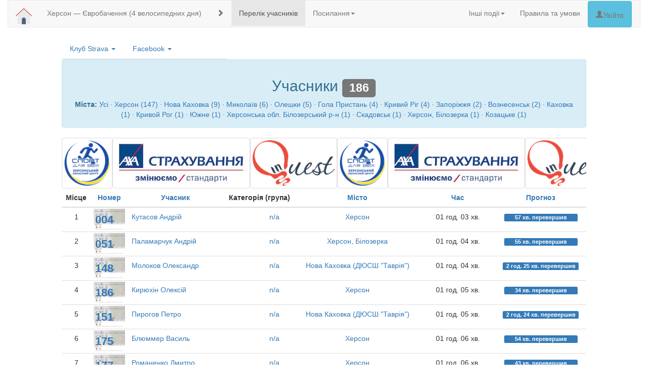

--- FILE ---
content_type: text/html; charset=UTF-8
request_url: https://events.ua-biz.info/kseuro?number=66&name=_
body_size: 13335
content:

<!DOCTYPE html>
<html lang="uk">
  <head>
    <meta charset="utf-8"/>    <meta http-equiv="X-UA-Compatible" content="IE=edge">
    <meta name="viewport" content="width=device-width, initial-scale=1">
    <meta name="p:domain_verify" content="b414b1a788f145a1b70745fb1f02b738"/>
    <!-- The above 3 meta tags *must* come first in the head; any other head content must come *after* these tags -->
    <title>
        Херсон — Євробачення:
              
    </title>

    <!-- Bootstrap -->
    <link href="/css/bootstrap/bootstrap.min.css" rel="stylesheet">
    <link href="/css/bootstrap/bootstrap-datepicker3.min.css" rel="stylesheet">
    <link href="/css/bootstrap/bootstrap-timepicker.min.css" rel="stylesheet">
    <link href="/css/jquery-ui.min.css" rel="stylesheet">
    <link href="/css/lightbox.css" rel="stylesheet">
    <link rel="stylesheet" href="https://maxcdn.bootstrapcdn.com/font-awesome/4.5.0/css/font-awesome.min.css">
        <!-- HTML5 shim and Respond.js for IE8 support of HTML5 elements and media queries -->
    <!-- WARNING: Respond.js doesn't work if you view the page via file:// -->
    <!--[if lt IE 9]>
      <script src="https://oss.maxcdn.com/html5shiv/3.7.2/html5shiv.min.js"></script>
      <script src="https://oss.maxcdn.com/respond/1.4.2/respond.min.js"></script>
    <![endif]-->
    <link href="/favicon.ico" type="image/x-icon" rel="icon"/><link href="/favicon.ico" type="image/x-icon" rel="shortcut icon"/>
                <link href="/css/style.css?v20180808" rel="stylesheet">
    <!--script type="text/javascript" src="//vk.com/js/api/openapi.js?125"></script-->
    <!--script type="text/javascript" src="http://vk.com/js/api/share.js?90" charset="windows-1251"></script-->
    <!--script type="text/javascript">VK.init({apiId: 5581440, onlyWidgets: true});</script-->
	<meta property="og:url"           content="http://ua-biz.info/kseuro" />
	<meta property="og:type"          content="website" />
	<meta property="og:title"         content="Херсон — Євробачення" />
	<meta property="og:description"   content="4 велосипедних дня" />
	<meta property="og:image"         content="http://ua-biz.info/img/events/kseuro2017.png" />
    <!-- Facebook Pixel Code -->
    <script>
      !function(f,b,e,v,n,t,s)
      {if(f.fbq)return;n=f.fbq=function(){n.callMethod?
      n.callMethod.apply(n,arguments):n.queue.push(arguments)};
      if(!f._fbq)f._fbq=n;n.push=n;n.loaded=!0;n.version='2.0';
      n.queue=[];t=b.createElement(e);t.async=!0;
      t.src=v;s=b.getElementsByTagName(e)[0];
      s.parentNode.insertBefore(t,s)}(window, document,'script',
      'https://connect.facebook.net/en_US/fbevents.js');
      fbq('init', '1881221398822636');
      fbq('track', 'PageView');
    </script>
    <noscript><img height="1" width="1" style="display:none"
      src="https://www.facebook.com/tr?id=1881221398822636&ev=PageView&noscript=1"
    /></noscript>
    <!-- End Facebook Pixel Code -->

  </head>
  <body>
	<div id="fb-root"></div>
	<script>(function(d, s, id) {
	  var js, fjs = d.getElementsByTagName(s)[0];
	  if (d.getElementById(id)) return;
	  js = d.createElement(s); js.id = id;
	  js.src = "//connect.facebook.net/uk_UA/sdk.js#xfbml=1&version=v2.7";
	  fjs.parentNode.insertBefore(js, fjs);
	}(document, 'script', 'facebook-jssdk'));</script>
    <div id="container" class="container-fluid">
              <div class="row">
        <div class="col-md-12">
          <nav class="navbar navbar-default">            
          <div class="container-fluid">
            <div class="navbar-header">
              <a class="navbar-brand" href="/">
                <img alt="ГО Велохерсон" src="/img/bikekherson_logo.png">
              </a>
            </div>
            <ul class="nav navbar-nav">
                        <li><a href="/kseuro">Херсон — Євробачення (4 велосипедних дня)</a></li>
                                        </ul>
            <p class="navbar-text"><span class="glyphicon glyphicon-chevron-right" aria-hidden="true"></span></p>
            <ul class="nav navbar-nav">
              <li class="active"><a href="/kseuro">Перелік учасників</a></li>
              <!--li class=""><a href="/kseuro/charts">Графіки</a></li-->
              <!--li class=""><a href="/pages/display?event=kseuro">Докладна інформація</a></li-->
                              <li class="dropdown">
  <a href="#" class="dropdown-toggle" data-toggle="dropdown" role="button" aria-haspopup="true" aria-expanded="false">Посилання<span class="caret"></span></a>
  <ul class="dropdown-menu">
            <li><a target="_blank" href="https://vk.com/kherson_eurovision">Подія ВК</a></li>
            <li><a target="_blank" href="https://www.facebook.com/events/1247414822007580/">Подія FB</a></li>
            <li><a target="_blank" href="https://www.strava.com/clubs/263901/group_events/154020">Подія Strava</a></li>
            <li><a target="_blank" href="https://drive.google.com/open?id=1Dn6EhOanDaZqWKnA0K6_DdcZIqg&usp=sharing">Маршрут на карті</a></li>
            <li><a target="_blank" href="https://www.facebook.com/bikekherson.ngo/">ВелоХерсон FB</a></li>
        <!--li role="separator" class="divider"></li-->
  </ul>
</li>
                                                              </ul>
            <ul class="nav navbar-nav navbar-right">
              <li class="dropdown">
                <a href="#" class="dropdown-toggle" data-toggle="dropdown" role="button" aria-haspopup="true" aria-expanded="false">Інші події<span class="caret"></span></a>
                <ul class="dropdown-menu">
                                    <li><a href="/wakeboarding_2019">Змагання з вейбордингу (Вперше в Херсоні) </a></li>
                                    <li><a href="/sto2sea_2019">Сто на море 2019 (100 км Херсон — Скадовськ) </a></li>
                                    <li><a href="/kshalf2018">Kherson Half Marathon (Біг для всіх) </a></li>
                                    <li><a href="/police_cup_kahovka">Кубок поліції | Каховка («Перша дитяча») </a></li>
                                    <li><a href="/sto2sea_2018">Сто на море 2018 (100 км Херсон — Море) </a></li>
                                    <li><a href="/ksvelo45_2018">Херсонські Велосорокп'ять (45 км за 4 години) </a></li>
                                    <li><a href="/sto2sea_2017">Сто на море 2017 (Херсон — Чорне море 100 км) </a></li>
                                    <li><a href="/kseuro">Херсон — Євробачення (4 велосипедних дня) </a></li>
                                    <li><a href="/ksvelo50">Херсонські велоп'ятдесят 2017 (50 км за 4 години) </a></li>
                                    <li><a href="/parkrace">ParkRace 2016 (XC Гонка) </a></li>
                                    <li><a href="/sto2sea_2016">Сто на море 2016 (100 км Херсон — Скадовськ) </a></li>
                                    <li><a href="/kalyuzha">BRM 200 km «Калюжа» (200 км за 13,5 годин) </a></li>
                                    <li><a href="/sotka">Одеська сотка 2016 (100 км за 10 годин) </a></li>
                                    <li><a href="/ksvelo50_2016">Херсонські велоп'ятдесят 2016 (50 км за 4 години) </a></li>
                                  </ul>
              </li>
              <li><a href="/pages/display/rules" target="_blank">Правила та умови</a>                              <li><a href="/login" class="glyphicon glyphicon-user btn btn-info">Увійти</a></li>
                            <li>&nbsp;&nbsp;&nbsp;&nbsp;</li>
            </ul>
          </div>
          </nav>
        </div>
      </div>      <div class="row">
        <div class="col-md-12">
                  </div>
      </div>
      <div class="row" id="main-content">
                    <div class="col-md-1">
            </div>
            <div class="col-md-10">
              <div class="row">
    <div class="col-md-4 col-sm-12 text-center">
        <ul class="nav nav-tabs">
            <li role="presentation" class="dropdown">
                <a class="dropdown-toggle" data-toggle="dropdown" href="#" role="button" aria-haspopup="true" aria-expanded="false">
                  Клуб Strava <span class="caret"></span>
                </a>
                <iframe class="dropdown-menu" aria-labelledby="dropdownMenu1" height='170' width='380' frameborder='0' allowtransparency='true' scrolling='no' src='https://www.strava.com/clubs/263901/latest-rides/6699a093b4a86799bc1c76d19dca092168347398?show_rides=false'></iframe>
            </li>
            <li role="presentation" class="dropdown">
                <a class="dropdown-toggle" data-toggle="dropdown" href="#" role="button" aria-haspopup="true" aria-expanded="false">
                  Facebook <span class="caret"></span>
                </a>
                <iframe class="dropdown-menu" aria-labelledby="dropdownMenu2" src="https://www.facebook.com/plugins/page.php?href=https%3A%2F%2Fwww.facebook.com%2Fbikekherson.ngo%2F&tabs=timeline%2C%20events%20%2Cmessages&width=340&height=500&small_header=true&adapt_container_width=true&hide_cover=false&show_facepile=true&appId=238092729549438" width="340" height="500" style="border:none;overflow:hidden" scrolling="no" frameborder="0" allowTransparency="true"></iframe>
            </li>
        </ul>
    </div>
    <div class="col-md-8 col-sm-12 text-center">
            </div>
</div>
<div class="row">
    <div class="col-md-12 col-sm-12 text-center">
      <div class="alert alert-info" role="alert">
                <h2>Учасники <span class="label label-default">186</span></h2>
                  <p>
                      <p>
                      <p>
                        <strong>Міста:</strong>
            <a href="/kseuro">Усі</a> &middot; <a href="/kseuro?city=%D0%A5%D0%B5%D1%80%D1%81%D0%BE%D0%BD">Херсон (147)</a> &middot; <a href="/kseuro?city=%D0%9D%D0%BE%D0%B2%D0%B0+%D0%9A%D0%B0%D1%85%D0%BE%D0%B2%D0%BA%D0%B0">Нова Каховка (9)</a> &middot; <a href="/kseuro?city=%D0%9C%D0%B8%D0%BA%D0%BE%D0%BB%D0%B0%D1%97%D0%B2">Миколаїв (6)</a> &middot; <a href="/kseuro?city=%D0%9E%D0%BB%D0%B5%D1%88%D0%BA%D0%B8">Олешки (5)</a> &middot; <a href="/kseuro?city=%D0%93%D0%BE%D0%BB%D0%B0+%D0%9F%D1%80%D0%B8%D1%81%D1%82%D0%B0%D0%BD%D1%8C">Гола Пристань (4)</a> &middot; <a href="/kseuro?city=%D0%9A%D1%80%D0%B8%D0%B2%D0%B8%D0%B9+%D0%A0%D1%96%D0%B3">Кривий Ріг (4)</a> &middot; <a href="/kseuro?city=%D0%97%D0%B0%D0%BF%D0%BE%D1%80%D1%96%D0%B6%D0%B6%D1%8F">Запоріжжя (2)</a> &middot; <a href="/kseuro?city=%D0%92%D0%BE%D0%B7%D0%BD%D0%B5%D1%81%D0%B5%D0%BD%D1%81%D1%8C%D0%BA">Вознесенськ (2)</a> &middot; <a href="/kseuro?city=%D0%9A%D0%B0%D1%85%D0%BE%D0%B2%D0%BA%D0%B0">Каховка (1)</a> &middot; <a href="/kseuro?city=%D0%9A%D1%80%D0%B8%D0%B2%D0%BE%D0%B9+%D0%A0%D0%BE%D0%B3">Кривой Рог (1)</a> &middot; <a href="/kseuro?city=%D0%AE%D0%B6%D0%BD%D0%B5">Южне (1)</a> &middot; <a href="/kseuro?city=%D0%A5%D0%B5%D1%80%D1%81%D0%BE%D0%BD%D1%81%D1%8C%D0%BA%D0%B0+%D0%BE%D0%B1%D0%BB.+%D0%91%D1%96%D0%BB%D0%BE%D0%B7%D0%B5%D1%80%D1%81%D1%8C%D0%BA%D0%B8%D0%B9+%D1%80-%D0%BD">Херсонська обл. Білозерський р-н (1)</a> &middot; <a href="/kseuro?city=%D0%A1%D0%BA%D0%B0%D0%B4%D0%BE%D0%B2%D1%81%D1%8C%D0%BA">Скадовськ (1)</a> &middot; <a href="/kseuro?city=%D0%A5%D0%B5%D1%80%D1%81%D0%BE%D0%BD%2C+%D0%91i%D0%BB%D0%BE%D0%B7%D0%B5%D1%80%D0%BA%D0%B0">Херсон, Бiлозерка (1)</a> &middot; <a href="/kseuro?city=%D0%9A%D0%BE%D0%B7%D0%B0%D1%86%D1%8C%D0%BA%D0%B5">Козацьке (1)</a>        </p>
        
      </div>
    </div>
    </div>
<div class="row">
    <div class="col-md-12 col-sm-12 text-center">
        <script>
window.onload = function(){
    $('#sponsorsscroll').slick({
      dots: false,
      arrows: false,
      infinite: true,
      speed: 300,
      slidesToShow: 1,
      slidesToScroll: 1,
      centerMode: false,
      variableWidth: true,
      autoplay: true
    });
};
</script>
<div id="scroll_wrapper">
    <div id="sponsorsscroll">
                    <div class="sponsorsscroll"><a href="http://sport-for-all.ks.ua/" target="_blank"><img class="img-responsive img-thumbnail" src="/img/sponsors/sport_for_all_2.png"/></a></div>
                    <div class="sponsorsscroll"><a href="https://axa-ukraine.com" target="_blank"><img class="img-responsive img-thumbnail" src="/img/sponsors/axa_insurance.jpg"/></a></div>
                    <div class="sponsorsscroll"><a href="http://inquest.top/" target="_blank"><img class="img-responsive img-thumbnail" src="/img/sponsors/inQuest.png"/></a></div>
            </div>
</div>    </div>
</div>
<div class="row">
    <div class="col-md-12 col-sm-12 text-center">
                  <table class="table">
<thead>
    <tr>
                <th class="text-center">Місце</th>
                          <th class="text-center"><a href="/kseuro?number=66&amp;name=_&amp;sort=number&amp;direction=asc">Номер</a></th>
                <th class="text-center"><a href="/kseuro?number=66&amp;name=_&amp;sort=name_f&amp;direction=asc">Учасник</a></th>
        <th class="text-center">Категорія (група)</th>
        <th class="text-center"><a href="/kseuro?number=66&amp;name=_&amp;sort=city&amp;direction=asc">Місто</a></th>
                    <th class="text-center"><a href="/kseuro?number=66&amp;name=_&amp;sort=time_total&amp;direction=asc">Час</a></th>
            <th class="text-center"><a href="/kseuro?number=66&amp;name=_&amp;sort=limit&amp;direction=asc">Прогноз</a></th>
                    </tr>
</thead>
<tbody>
        
    <tr  >
        <td class="text-center">1</td>
                    <td class="sto2sea_number" id="registered_4", style="background-image: url(/img/events/number/number_kseuro.jpg);">
                <a href="/kseuro?number=4&amp;name=_">004</a>            </td>
                <td class="text-left">
            <a href="/kseuro/4-Кутасов_Андрій">Кутасов  Андрій</a>                    </td>
        <td class="text-center">
            <span class="cat-name">
                                <a href="/kseuro">n/a</a>            </span>
        </td>
        <td class="text-center"><a href="/kseuro?city=%D0%A5%D0%B5%D1%80%D1%81%D0%BE%D0%BD">Херсон</a></td>
        <td class="text-center">01 год. 03 хв.</td>
        <td class="text-center"><span class="label label-primary label-diff">57 хв. перевершив</span></td>
            </tr>

        
    <tr  >
        <td class="text-center">2</td>
                    <td class="sto2sea_number" id="registered_51", style="background-image: url(/img/events/number/number_kseuro.jpg);">
                <a href="/kseuro?number=51&amp;name=_">051</a>            </td>
                <td class="text-left">
            <a href="/kseuro/51-Паламарчук_Андрiй">Паламарчук  Андрiй</a>                    </td>
        <td class="text-center">
            <span class="cat-name">
                                <a href="/kseuro">n/a</a>            </span>
        </td>
        <td class="text-center"><a href="/kseuro?city=%D0%A5%D0%B5%D1%80%D1%81%D0%BE%D0%BD%2C+%D0%91i%D0%BB%D0%BE%D0%B7%D0%B5%D1%80%D0%BA%D0%B0">Херсон, Бiлозерка</a></td>
        <td class="text-center">01 год. 04 хв.</td>
        <td class="text-center"><span class="label label-primary label-diff">55 хв. перевершив</span></td>
            </tr>

        
    <tr  >
        <td class="text-center">3</td>
                    <td class="sto2sea_number" id="registered_148", style="background-image: url(/img/events/number/number_kseuro.jpg);">
                <a href="/kseuro?number=148&amp;name=_">148</a>            </td>
                <td class="text-left">
            <a href="/kseuro/148-Молоков_Олександр">Молоков  Олександр</a>                    </td>
        <td class="text-center">
            <span class="cat-name">
                                <a href="/kseuro">n/a</a>            </span>
        </td>
        <td class="text-center"><a href="/kseuro?city=%D0%9D%D0%BE%D0%B2%D0%B0+%D0%9A%D0%B0%D1%85%D0%BE%D0%B2%D0%BA%D0%B0+%28%D0%94%D0%AE%D0%A1%D0%A8+%22%D0%A2%D0%B0%D0%B2%D1%80%D1%96%D1%8F%22%29">Нова Каховка (ДЮСШ &quot;Таврія&quot;)</a></td>
        <td class="text-center">01 год. 04 хв.</td>
        <td class="text-center"><span class="label label-primary label-diff">2 год. 25 хв. перевершив</span></td>
            </tr>

        
    <tr  >
        <td class="text-center">4</td>
                    <td class="sto2sea_number" id="registered_186", style="background-image: url(/img/events/number/number_kseuro.jpg);">
                <a href="/kseuro?number=186&amp;name=_">186</a>            </td>
                <td class="text-left">
            <a href="/kseuro/186-Кирюхін_Олексій">Кирюхін  Олексій</a>                    </td>
        <td class="text-center">
            <span class="cat-name">
                                <a href="/kseuro">n/a</a>            </span>
        </td>
        <td class="text-center"><a href="/kseuro?city=%D0%A5%D0%B5%D1%80%D1%81%D0%BE%D0%BD">Херсон</a></td>
        <td class="text-center">01 год. 05 хв.</td>
        <td class="text-center"><span class="label label-primary label-diff">34 хв. перевершив</span></td>
            </tr>

        
    <tr  >
        <td class="text-center">5</td>
                    <td class="sto2sea_number" id="registered_151", style="background-image: url(/img/events/number/number_kseuro.jpg);">
                <a href="/kseuro?number=151&amp;name=_">151</a>            </td>
                <td class="text-left">
            <a href="/kseuro/151-Пирогов_Петро">Пирогов  Петро</a>                    </td>
        <td class="text-center">
            <span class="cat-name">
                                <a href="/kseuro">n/a</a>            </span>
        </td>
        <td class="text-center"><a href="/kseuro?city=%D0%9D%D0%BE%D0%B2%D0%B0+%D0%9A%D0%B0%D1%85%D0%BE%D0%B2%D0%BA%D0%B0+%28%D0%94%D0%AE%D0%A1%D0%A8+%22%D0%A2%D0%B0%D0%B2%D1%80%D1%96%D1%8F%22%29">Нова Каховка (ДЮСШ &quot;Таврія&quot;)</a></td>
        <td class="text-center">01 год. 05 хв.</td>
        <td class="text-center"><span class="label label-primary label-diff">2 год. 24 хв. перевершив</span></td>
            </tr>

        
    <tr  >
        <td class="text-center">6</td>
                    <td class="sto2sea_number" id="registered_175", style="background-image: url(/img/events/number/number_kseuro.jpg);">
                <a href="/kseuro?number=175&amp;name=_">175</a>            </td>
                <td class="text-left">
            <a href="/kseuro/175-Блюммер_Василь">Блюммер  Василь</a>                    </td>
        <td class="text-center">
            <span class="cat-name">
                                <a href="/kseuro">n/a</a>            </span>
        </td>
        <td class="text-center"><a href="/kseuro?city=%D0%A5%D0%B5%D1%80%D1%81%D0%BE%D0%BD">Херсон</a></td>
        <td class="text-center">01 год. 06 хв.</td>
        <td class="text-center"><span class="label label-primary label-diff">54 хв. перевершив</span></td>
            </tr>

        
    <tr  >
        <td class="text-center">7</td>
                    <td class="sto2sea_number" id="registered_177", style="background-image: url(/img/events/number/number_kseuro.jpg);">
                <a href="/kseuro?number=177&amp;name=_">177</a>            </td>
                <td class="text-left">
            <a href="/kseuro/177-Романенко_Дмитро">Романенко  Дмитро</a>                    </td>
        <td class="text-center">
            <span class="cat-name">
                                <a href="/kseuro">n/a</a>            </span>
        </td>
        <td class="text-center"><a href="/kseuro?city=%D0%A5%D0%B5%D1%80%D1%81%D0%BE%D0%BD">Херсон</a></td>
        <td class="text-center">01 год. 06 хв.</td>
        <td class="text-center"><span class="label label-primary label-diff">43 хв. перевершив</span></td>
            </tr>

        
    <tr  >
        <td class="text-center">8</td>
                    <td class="sto2sea_number" id="registered_152", style="background-image: url(/img/events/number/number_kseuro.jpg);">
                <a href="/kseuro?number=152&amp;name=_">152</a>            </td>
                <td class="text-left">
            <a href="/kseuro/152-Юристовський_Дмитро">Юристовський  Дмитро</a>                    </td>
        <td class="text-center">
            <span class="cat-name">
                                <a href="/kseuro">n/a</a>            </span>
        </td>
        <td class="text-center"><a href="/kseuro?city=%D0%9D%D0%BE%D0%B2%D0%B0+%D0%9A%D0%B0%D1%85%D0%BE%D0%B2%D0%BA%D0%B0+%28%D0%94%D0%AE%D0%A1%D0%A8+%22%D0%A2%D0%B0%D0%B2%D1%80%D1%96%D1%8F%22%29">Нова Каховка (ДЮСШ &quot;Таврія&quot;)</a></td>
        <td class="text-center">01 год. 06 хв.</td>
        <td class="text-center"><span class="label label-primary label-diff">2 год. 23 хв. перевершив</span></td>
            </tr>

        
    <tr  >
        <td class="text-center">9</td>
                    <td class="sto2sea_number" id="registered_11", style="background-image: url(/img/events/number/number_kseuro.jpg);">
                <a href="/kseuro?number=11&amp;name=_">011</a>            </td>
                <td class="text-left">
            <a href="/kseuro/11-Шестобанський_Василь">Шестобанський  Василь</a>                    </td>
        <td class="text-center">
            <span class="cat-name">
                                <a href="/kseuro">n/a</a>            </span>
        </td>
        <td class="text-center"><a href="/kseuro?city=%D0%A5%D0%B5%D1%80%D1%81%D0%BE%D0%BD">Херсон</a></td>
        <td class="text-center">01 год. 07 хв.</td>
        <td class="text-center"><span class="label label-primary label-diff">2 год. 22 хв. перевершив</span></td>
            </tr>

        
    <tr  >
        <td class="text-center">10</td>
                    <td class="sto2sea_number" id="registered_149", style="background-image: url(/img/events/number/number_kseuro.jpg);">
                <a href="/kseuro?number=149&amp;name=_">149</a>            </td>
                <td class="text-left">
            <a href="/kseuro/149-Ксензов_Денис">Ксензов  Денис</a>                    </td>
        <td class="text-center">
            <span class="cat-name">
                                <a href="/kseuro">n/a</a>            </span>
        </td>
        <td class="text-center"><a href="/kseuro?city=%D0%9D%D0%BE%D0%B2%D0%B0+%D0%9A%D0%B0%D1%85%D0%BE%D0%B2%D0%BA%D0%B0">Нова Каховка</a></td>
        <td class="text-center">01 год. 07 хв.</td>
        <td class="text-center"><span class="label label-primary label-diff">2 год. 22 хв. перевершив</span></td>
            </tr>

        
    <tr  >
        <td class="text-center">11</td>
                    <td class="sto2sea_number" id="registered_156", style="background-image: url(/img/events/number/number_kseuro.jpg);">
                <a href="/kseuro?number=156&amp;name=_">156</a>            </td>
                <td class="text-left">
            <a href="/kseuro/156-Кокорін_Сергій">Кокорін  Сергій</a>                    </td>
        <td class="text-center">
            <span class="cat-name">
                                <a href="/kseuro">n/a</a>            </span>
        </td>
        <td class="text-center"><a href="/kseuro?city=%D0%9A%D0%BE%D0%B7%D0%B0%D1%86%D1%8C%D0%BA%D0%B5">Козацьке</a></td>
        <td class="text-center">01 год. 09 хв.</td>
        <td class="text-center"><span class="label label-primary label-diff">2 год. 20 хв. перевершив</span></td>
            </tr>

        
    <tr  >
        <td class="text-center">12</td>
                    <td class="sto2sea_number" id="registered_172", style="background-image: url(/img/events/number/number_kseuro.jpg);">
                <a href="/kseuro?number=172&amp;name=_">172</a>            </td>
                <td class="text-left">
            <a href="/kseuro/172-Бессарабов_Ігор">Бессарабов  Ігор</a>                    </td>
        <td class="text-center">
            <span class="cat-name">
                                <a href="/kseuro">n/a</a>            </span>
        </td>
        <td class="text-center"><a href="/kseuro?city=%D0%9D%D0%BE%D0%B2%D0%B0+%D0%9A%D0%B0%D1%85%D0%BE%D0%B2%D0%BA%D0%B0+%28%D0%94%D0%AE%D0%A1%D0%A8+%22%D0%A2%D0%B0%D0%B2%D1%80%D1%96%D1%8F%22%29">Нова Каховка (ДЮСШ &quot;Таврія&quot;)</a></td>
        <td class="text-center">01 год. 09 хв.</td>
        <td class="text-center"><span class="label label-primary label-diff">2 год. 20 хв. перевершив</span></td>
            </tr>

        
    <tr  >
        <td class="text-center">13</td>
                    <td class="sto2sea_number" id="registered_3", style="background-image: url(/img/events/number/number_kseuro.jpg);">
                <a href="/kseuro?number=3&amp;name=_">003</a>            </td>
                <td class="text-left">
            <a href="/kseuro/3-Кутасова_Ольга">Кутасова  Ольга</a>                    </td>
        <td class="text-center">
            <span class="cat-name">
                                <a href="/kseuro">n/a</a>            </span>
        </td>
        <td class="text-center"><a href="/kseuro?city=%D0%A5%D0%B5%D1%80%D1%81%D0%BE%D0%BD">Херсон</a></td>
        <td class="text-center">01 год. 09 хв.</td>
        <td class="text-center"><span class="label label-primary label-diff">50 хв. перевершила</span></td>
            </tr>

        
    <tr  >
        <td class="text-center">14</td>
                    <td class="sto2sea_number" id="registered_150", style="background-image: url(/img/events/number/number_kseuro.jpg);">
                <a href="/kseuro?number=150&amp;name=_">150</a>            </td>
                <td class="text-left">
            <a href="/kseuro/150-Стрюк_Павло">Стрюк  Павло</a>                    </td>
        <td class="text-center">
            <span class="cat-name">
                                <a href="/kseuro">n/a</a>            </span>
        </td>
        <td class="text-center"><a href="/kseuro?city=%D0%9D%D0%BE%D0%B2%D0%B0+%D0%9A%D0%B0%D1%85%D0%BE%D0%B2%D0%BA%D0%B0">Нова Каховка</a></td>
        <td class="text-center">01 год. 09 хв.</td>
        <td class="text-center"><span class="label label-primary label-diff">2 год. 20 хв. перевершив</span></td>
            </tr>

        
    <tr  >
        <td class="text-center">15</td>
                    <td class="sto2sea_number" id="registered_29", style="background-image: url(/img/events/number/number_kseuro.jpg);">
                <a href="/kseuro?number=29&amp;name=_">029</a>            </td>
                <td class="text-left">
            <a href="/kseuro/29-Ильичев_Сергей">Ильичев  Сергей</a>                    </td>
        <td class="text-center">
            <span class="cat-name">
                                <a href="/kseuro">n/a</a>            </span>
        </td>
        <td class="text-center"><a href="/kseuro?city=%D0%A5%D0%B5%D1%80%D1%81%D0%BE%D0%BD">Херсон</a></td>
        <td class="text-center">01 год. 10 хв.</td>
        <td class="text-center"><span class="label label-primary label-diff">2 год. 19 хв. перевершив</span></td>
            </tr>

        
    <tr  >
        <td class="text-center">16</td>
                    <td class="sto2sea_number" id="registered_5", style="background-image: url(/img/events/number/number_kseuro.jpg);">
                <a href="/kseuro?number=5&amp;name=_">005</a>            </td>
                <td class="text-left">
            <a href="/kseuro/5-Губань_Євген">Губань  Євген</a>                    </td>
        <td class="text-center">
            <span class="cat-name">
                                <a href="/kseuro">n/a</a>            </span>
        </td>
        <td class="text-center"><a href="/kseuro?city=%D0%A5%D0%B5%D1%80%D1%81%D0%BE%D0%BD">Херсон</a></td>
        <td class="text-center">01 год. 11 хв.</td>
        <td class="text-center"><span class="label label-primary label-diff">28 хв. перевершив</span></td>
            </tr>

        
    <tr  >
        <td class="text-center">17</td>
                    <td class="sto2sea_number" id="registered_55", style="background-image: url(/img/events/number/number_kseuro.jpg);">
                <a href="/kseuro?number=55&amp;name=_">055</a>            </td>
                <td class="text-left">
            <a href="/kseuro/55-Юрлов_Андрій">Юрлов  Андрій</a>                    </td>
        <td class="text-center">
            <span class="cat-name">
                                <a href="/kseuro">n/a</a>            </span>
        </td>
        <td class="text-center"><a href="/kseuro?city=%D0%9C%D0%B8%D0%BA%D0%BE%D0%BB%D0%B0%D1%97%D0%B2">Миколаїв</a></td>
        <td class="text-center">01 год. 11 хв.</td>
        <td class="text-center"><span class="label label-primary label-diff">2 год. 18 хв. перевершив</span></td>
            </tr>

        
    <tr  >
        <td class="text-center">18</td>
                    <td class="sto2sea_number" id="registered_24", style="background-image: url(/img/events/number/number_kseuro.jpg);">
                <a href="/kseuro?number=24&amp;name=_">024</a>            </td>
                <td class="text-left">
            <a href="/kseuro/24-Ковальов_Вячеслав">Ковальов  Вячеслав</a>                    </td>
        <td class="text-center">
            <span class="cat-name">
                                <a href="/kseuro">n/a</a>            </span>
        </td>
        <td class="text-center"><a href="/kseuro?city=%D0%A5%D0%B5%D1%80%D1%81%D0%BE%D0%BD">Херсон</a></td>
        <td class="text-center">01 год. 12 хв.</td>
        <td class="text-center"><span class="label label-primary label-diff">2 год. 17 хв. перевершив</span></td>
            </tr>

        
    <tr  >
        <td class="text-center">19</td>
                    <td class="sto2sea_number" id="registered_110", style="background-image: url(/img/events/number/number_kseuro.jpg);">
                <a href="/kseuro?number=110&amp;name=_">110</a>            </td>
                <td class="text-left">
            <a href="/kseuro/110-Брадарський_Іван">Брадарський  Іван</a>                    </td>
        <td class="text-center">
            <span class="cat-name">
                                <a href="/kseuro">n/a</a>            </span>
        </td>
        <td class="text-center"><a href="/kseuro?city=%D0%A5%D0%B5%D1%80%D1%81%D0%BE%D0%BD">Херсон</a></td>
        <td class="text-center">01 год. 12 хв.</td>
        <td class="text-center"><span class="label label-primary label-diff">2 год. 17 хв. перевершив</span></td>
            </tr>

        
    <tr  >
        <td class="text-center">20</td>
                    <td class="sto2sea_number" id="registered_187", style="background-image: url(/img/events/number/number_kseuro.jpg);">
                <a href="/kseuro?number=187&amp;name=_">187</a>            </td>
                <td class="text-left">
            <a href="/kseuro/187-Гревцов_Роман">Гревцов  Роман</a>                    </td>
        <td class="text-center">
            <span class="cat-name">
                                <a href="/kseuro">n/a</a>            </span>
        </td>
        <td class="text-center"><a href="/kseuro?city=%D0%9C%D0%B8%D0%BA%D0%BE%D0%BB%D0%B0%D1%97%D0%B2">Миколаїв</a></td>
        <td class="text-center">01 год. 13 хв.</td>
        <td class="text-center"><span class="label label-primary label-diff">2 год. 16 хв. перевершила</span></td>
            </tr>

        
    <tr  >
        <td class="text-center">21</td>
                    <td class="sto2sea_number" id="registered_59", style="background-image: url(/img/events/number/number_kseuro.jpg);">
                <a href="/kseuro?number=59&amp;name=_">059</a>            </td>
                <td class="text-left">
            <a href="/kseuro/59-Лихацький_Михайло">Лихацький  Михайло</a>                    </td>
        <td class="text-center">
            <span class="cat-name">
                                <a href="/kseuro">n/a</a>            </span>
        </td>
        <td class="text-center"><a href="/kseuro?city=%D0%A5%D0%B5%D1%80%D1%81%D0%BE%D0%BD">Херсон</a></td>
        <td class="text-center">01 год. 14 хв.</td>
        <td class="text-center"><span class="label label-primary label-diff">15 хв. перевершив</span></td>
            </tr>

        
    <tr  >
        <td class="text-center">22</td>
                    <td class="sto2sea_number" id="registered_30", style="background-image: url(/img/events/number/number_kseuro.jpg);">
                <a href="/kseuro?number=30&amp;name=_">030</a>            </td>
                <td class="text-left">
            <a href="/kseuro/30-Мельничук_Александр">Мельничук  Александр</a>                    </td>
        <td class="text-center">
            <span class="cat-name">
                                <a href="/kseuro">n/a</a>            </span>
        </td>
        <td class="text-center"><a href="/kseuro?city=%D0%A5%D0%B5%D1%80%D1%81%D0%BE%D0%BD">Херсон</a></td>
        <td class="text-center">01 год. 14 хв.</td>
        <td class="text-center"><span class="label label-primary label-diff">25 хв. перевершив</span></td>
            </tr>

        
    <tr  >
        <td class="text-center">23</td>
                    <td class="sto2sea_number" id="registered_36", style="background-image: url(/img/events/number/number_kseuro.jpg);">
                <a href="/kseuro?number=36&amp;name=_">036</a>            </td>
                <td class="text-left">
            <a href="/kseuro/36-Хантімєров_Віталій">Хантімєров  Віталій</a>                    </td>
        <td class="text-center">
            <span class="cat-name">
                                <a href="/kseuro">n/a</a>            </span>
        </td>
        <td class="text-center"><a href="/kseuro?city=%D0%A5%D0%B5%D1%80%D1%81%D0%BE%D0%BD">Херсон</a></td>
        <td class="text-center">01 год. 14 хв.</td>
        <td class="text-center"><span class="label label-primary label-diff">1 год. 45 хв. перевершив</span></td>
            </tr>

        
    <tr  >
        <td class="text-center">24</td>
                    <td class="sto2sea_number" id="registered_67", style="background-image: url(/img/events/number/number_kseuro.jpg);">
                <a href="/kseuro?number=67&amp;name=_">067</a>            </td>
                <td class="text-left">
            <a href="/kseuro/67-Галета_Алла">Галета  Алла</a>                    </td>
        <td class="text-center">
            <span class="cat-name">
                                <a href="/kseuro">n/a</a>            </span>
        </td>
        <td class="text-center"><a href="/kseuro?city=%D0%A5%D0%B5%D1%80%D1%81%D0%BE%D0%BD">Херсон</a></td>
        <td class="text-center">01 год. 16 хв.</td>
        <td class="text-center"><span class="label label-primary label-diff">2 год. 13 хв. перевершила</span></td>
            </tr>

        
    <tr  >
        <td class="text-center">25</td>
                    <td class="sto2sea_number" id="registered_8", style="background-image: url(/img/events/number/number_kseuro.jpg);">
                <a href="/kseuro?number=8&amp;name=_">008</a>            </td>
                <td class="text-left">
            <a href="/kseuro/8-Мороз_Олексій">Мороз  Олексій</a>                    </td>
        <td class="text-center">
            <span class="cat-name">
                                <a href="/kseuro">n/a</a>            </span>
        </td>
        <td class="text-center"><a href="/kseuro?city=%D0%A5%D0%B5%D1%80%D1%81%D0%BE%D0%BD">Херсон</a></td>
        <td class="text-center">01 год. 16 хв.</td>
        <td class="text-center"><span class="label label-primary label-diff">43 хв. перевершив</span></td>
            </tr>

        
    <tr  >
        <td class="text-center">26</td>
                    <td class="sto2sea_number" id="registered_128", style="background-image: url(/img/events/number/number_kseuro.jpg);">
                <a href="/kseuro?number=128&amp;name=_">128</a>            </td>
                <td class="text-left">
            <a href="/kseuro/128-Тукало_Володимир">Тукало  Володимир</a>                    </td>
        <td class="text-center">
            <span class="cat-name">
                                <a href="/kseuro">n/a</a>            </span>
        </td>
        <td class="text-center"><a href="/kseuro?city=%D0%A5%D0%B5%D1%80%D1%81%D0%BE%D0%BD">Херсон</a></td>
        <td class="text-center">01 год. 17 хв.</td>
        <td class="text-center"><span class="label label-primary label-diff">2 год. 12 хв. перевершив</span></td>
            </tr>

        
    <tr  >
        <td class="text-center">27</td>
                    <td class="sto2sea_number" id="registered_133", style="background-image: url(/img/events/number/number_kseuro.jpg);">
                <a href="/kseuro?number=133&amp;name=_">133</a>            </td>
                <td class="text-left">
            <a href="/kseuro/133-Зверев_Кирилл">Зверев  Кирилл</a>                    </td>
        <td class="text-center">
            <span class="cat-name">
                                <a href="/kseuro">n/a</a>            </span>
        </td>
        <td class="text-center"><a href="/kseuro?city=%D0%A5%D0%B5%D1%80%D1%81%D0%BE%D0%BD">Херсон</a></td>
        <td class="text-center">01 год. 17 хв.</td>
        <td class="text-center"><span class="label label-primary label-diff">2 год. 12 хв. перевершив</span></td>
            </tr>

        
    <tr  >
        <td class="text-center">28</td>
                    <td class="sto2sea_number" id="registered_129", style="background-image: url(/img/events/number/number_kseuro.jpg);">
                <a href="/kseuro?number=129&amp;name=_">129</a>            </td>
                <td class="text-left">
            <a href="/kseuro/129-Тригубов_Роман">Тригубов  Роман</a>                    </td>
        <td class="text-center">
            <span class="cat-name">
                                <a href="/kseuro">n/a</a>            </span>
        </td>
        <td class="text-center"><a href="/kseuro?city=%D0%9A%D1%80%D0%B8%D0%B2%D0%B8%D0%B9+%D0%A0%D1%96%D0%B3">Кривий Ріг</a></td>
        <td class="text-center">01 год. 18 хв.</td>
        <td class="text-center"><span class="label label-primary label-diff">31 хв. перевершив</span></td>
            </tr>

        
    <tr  >
        <td class="text-center">29</td>
                    <td class="sto2sea_number" id="registered_99", style="background-image: url(/img/events/number/number_kseuro.jpg);">
                <a href="/kseuro?number=99&amp;name=_">099</a>            </td>
                <td class="text-left">
            <a href="/kseuro/99-Разніцин_Олександр">Разніцин  Олександр</a>                    </td>
        <td class="text-center">
            <span class="cat-name">
                                <a href="/kseuro">n/a</a>            </span>
        </td>
        <td class="text-center"><a href="/kseuro?city=%D0%A5%D0%B5%D1%80%D1%81%D0%BE%D0%BD">Херсон</a></td>
        <td class="text-center">01 год. 18 хв.</td>
        <td class="text-center"><span class="label label-primary label-diff">1 год. 11 хв. перевершив</span></td>
            </tr>

        
    <tr  >
        <td class="text-center">30</td>
                    <td class="sto2sea_number" id="registered_87", style="background-image: url(/img/events/number/number_kseuro.jpg);">
                <a href="/kseuro?number=87&amp;name=_">087</a>            </td>
                <td class="text-left">
            <a href="/kseuro/87-Тімченко_Сергій">Тімченко  Сергій</a>                    </td>
        <td class="text-center">
            <span class="cat-name">
                                <a href="/kseuro">n/a</a>            </span>
        </td>
        <td class="text-center"><a href="/kseuro?city=%D0%A5%D0%B5%D1%80%D1%81%D0%BE%D0%BD">Херсон</a></td>
        <td class="text-center">01 год. 18 хв.</td>
        <td class="text-center"><span class="label label-primary label-diff">31 хв. перевершив</span></td>
            </tr>

        
    <tr  >
        <td class="text-center">31</td>
                    <td class="sto2sea_number" id="registered_170", style="background-image: url(/img/events/number/number_kseuro.jpg);">
                <a href="/kseuro?number=170&amp;name=_">170</a>            </td>
                <td class="text-left">
            <a href="/kseuro/170-Первий_Володимир">Первий  Володимир</a>                    </td>
        <td class="text-center">
            <span class="cat-name">
                                <a href="/kseuro">n/a</a>            </span>
        </td>
        <td class="text-center"><a href="/kseuro?city=%D0%A5%D0%B5%D1%80%D1%81%D0%BE%D0%BD">Херсон</a></td>
        <td class="text-center">01 год. 19 хв.</td>
        <td class="text-center"><span class="label label-primary label-diff">2 год. 10 хв. перевершив</span></td>
            </tr>

        
    <tr  >
        <td class="text-center">32</td>
                    <td class="sto2sea_number" id="registered_164", style="background-image: url(/img/events/number/number_kseuro.jpg);">
                <a href="/kseuro?number=164&amp;name=_">164</a>            </td>
                <td class="text-left">
            <a href="/kseuro/164-Сивулько_Микола">Сивулько  Микола</a>                    </td>
        <td class="text-center">
            <span class="cat-name">
                                <a href="/kseuro">n/a</a>            </span>
        </td>
        <td class="text-center"><a href="/kseuro?city=%D0%A5%D0%B5%D1%80%D1%81%D0%BE%D0%BD">Херсон</a></td>
        <td class="text-center">01 год. 19 хв.</td>
        <td class="text-center"><span class="label label-primary label-diff">2 год. 10 хв. перевершив</span></td>
            </tr>

        
    <tr  >
        <td class="text-center">33</td>
                    <td class="sto2sea_number" id="registered_158", style="background-image: url(/img/events/number/number_kseuro.jpg);">
                <a href="/kseuro?number=158&amp;name=_">158</a>            </td>
                <td class="text-left">
            <a href="/kseuro/158-Скiбчик_Андрiй">Скiбчик  Андрiй</a>                    </td>
        <td class="text-center">
            <span class="cat-name">
                                <a href="/kseuro">n/a</a>            </span>
        </td>
        <td class="text-center"><a href="/kseuro?city=%D0%9D%D0%BE%D0%B2%D0%B0+%D0%9A%D0%B0%D1%85%D0%BE%D0%B2%D0%BA%D0%B0">Нова Каховка</a></td>
        <td class="text-center">01 год. 19 хв.</td>
        <td class="text-center"><span class="label label-primary label-diff">1 год. 10 хв. перевершив</span></td>
            </tr>

        
    <tr  >
        <td class="text-center">34</td>
                    <td class="sto2sea_number" id="registered_57", style="background-image: url(/img/events/number/number_kseuro.jpg);">
                <a href="/kseuro?number=57&amp;name=_">057</a>            </td>
                <td class="text-left">
            <a href="/kseuro/57-Зубенко_Сергей">Зубенко  Сергей</a>                    </td>
        <td class="text-center">
            <span class="cat-name">
                                <a href="/kseuro">n/a</a>            </span>
        </td>
        <td class="text-center"><a href="/kseuro?city=%D0%A5%D0%B5%D1%80%D1%81%D0%BE%D0%BD">Херсон</a></td>
        <td class="text-center">01 год. 19 хв.</td>
        <td class="text-center"><span class="label label-primary label-diff">1 год. 40 хв. перевершив</span></td>
            </tr>

        
    <tr  >
        <td class="text-center">35</td>
                    <td class="sto2sea_number" id="registered_106", style="background-image: url(/img/events/number/number_kseuro.jpg);">
                <a href="/kseuro?number=106&amp;name=_">106</a>            </td>
                <td class="text-left">
            <a href="/kseuro/106-Тимофеев_Александр">Тимофеев  Александр</a>                    </td>
        <td class="text-center">
            <span class="cat-name">
                                <a href="/kseuro">n/a</a>            </span>
        </td>
        <td class="text-center"><a href="/kseuro?city=%D0%A5%D0%B5%D1%80%D1%81%D0%BE%D0%BD">Херсон</a></td>
        <td class="text-center">01 год. 20 хв.</td>
        <td class="text-center"><span class="label label-primary label-diff">2 год. 9 хв. перевершив</span></td>
            </tr>

        
    <tr  >
        <td class="text-center">36</td>
                    <td class="sto2sea_number" id="registered_97", style="background-image: url(/img/events/number/number_kseuro.jpg);">
                <a href="/kseuro?number=97&amp;name=_">097</a>            </td>
                <td class="text-left">
            <a href="/kseuro/97-Шаповалов_В'ячеслав">Шаповалов  В'ячеслав</a>                    </td>
        <td class="text-center">
            <span class="cat-name">
                                <a href="/kseuro">n/a</a>            </span>
        </td>
        <td class="text-center"><a href="/kseuro?city=%D0%A5%D0%B5%D1%80%D1%81%D0%BE%D0%BD">Херсон</a></td>
        <td class="text-center">01 год. 20 хв.</td>
        <td class="text-center"><span class="label label-primary label-diff">1 год. 9 хв. перевершив</span></td>
            </tr>

        
    <tr  >
        <td class="text-center">37</td>
                    <td class="sto2sea_number" id="registered_135", style="background-image: url(/img/events/number/number_kseuro.jpg);">
                <a href="/kseuro?number=135&amp;name=_">135</a>            </td>
                <td class="text-left">
            <a href="/kseuro/135-Ткаченко_Олександр">Ткаченко  Олександр</a>                    </td>
        <td class="text-center">
            <span class="cat-name">
                                <a href="/kseuro">n/a</a>            </span>
        </td>
        <td class="text-center"><a href="/kseuro?city=%D0%92%D0%BE%D0%B7%D0%BD%D0%B5%D1%81%D0%B5%D0%BD%D1%81%D1%8C%D0%BA">Вознесенськ</a></td>
        <td class="text-center">01 год. 20 хв.</td>
        <td class="text-center"><span class="label label-primary label-diff">1 год. 9 хв. перевершив</span></td>
            </tr>

        
    <tr  >
        <td class="text-center">38</td>
                    <td class="sto2sea_number" id="registered_134", style="background-image: url(/img/events/number/number_kseuro.jpg);">
                <a href="/kseuro?number=134&amp;name=_">134</a>            </td>
                <td class="text-left">
            <a href="/kseuro/134-Ткаченко_Ганна">Ткаченко  Ганна</a>                    </td>
        <td class="text-center">
            <span class="cat-name">
                                <a href="/kseuro">n/a</a>            </span>
        </td>
        <td class="text-center"><a href="/kseuro?city=%D0%92%D0%BE%D0%B7%D0%BD%D0%B5%D1%81%D0%B5%D0%BD%D1%81%D1%8C%D0%BA">Вознесенськ</a></td>
        <td class="text-center">01 год. 20 хв.</td>
        <td class="text-center"><span class="label label-primary label-diff">1 год. 9 хв. перевершила</span></td>
            </tr>

        
    <tr  >
        <td class="text-center">39</td>
                    <td class="sto2sea_number" id="registered_61", style="background-image: url(/img/events/number/number_kseuro.jpg);">
                <a href="/kseuro?number=61&amp;name=_">061</a>            </td>
                <td class="text-left">
            <a href="/kseuro/61-Вiнiченко_Костянтин">Вiнiченко  Костянтин</a>                    </td>
        <td class="text-center">
            <span class="cat-name">
                                <a href="/kseuro">n/a</a>            </span>
        </td>
        <td class="text-center"><a href="/kseuro?city=%D0%A5%D0%B5%D1%80%D1%81%D0%BE%D0%BD">Херсон</a></td>
        <td class="text-center">01 год. 21 хв.</td>
        <td class="text-center"><span class="label label-primary label-diff">28 хв. перевершив</span></td>
            </tr>

        
    <tr  >
        <td class="text-center">40</td>
                    <td class="sto2sea_number" id="registered_157", style="background-image: url(/img/events/number/number_kseuro.jpg);">
                <a href="/kseuro?number=157&amp;name=_">157</a>            </td>
                <td class="text-left">
            <a href="/kseuro/157-Чернов_Вадим">Чернов  Вадим</a>                    </td>
        <td class="text-center">
            <span class="cat-name">
                                <a href="/kseuro">n/a</a>            </span>
        </td>
        <td class="text-center"><a href="/kseuro?city=%D0%9A%D0%B0%D1%85%D0%BE%D0%B2%D0%BA%D0%B0">Каховка</a></td>
        <td class="text-center">01 год. 22 хв.</td>
        <td class="text-center"><span class="label label-primary label-diff">2 год. 7 хв. перевершив</span></td>
            </tr>

        
    <tr  >
        <td class="text-center">41</td>
                    <td class="sto2sea_number" id="registered_127", style="background-image: url(/img/events/number/number_kseuro.jpg);">
                <a href="/kseuro?number=127&amp;name=_">127</a>            </td>
                <td class="text-left">
            <a href="/kseuro/127-Костоусов_Максим">Костоусов  Максим</a>                    </td>
        <td class="text-center">
            <span class="cat-name">
                                <a href="/kseuro">n/a</a>            </span>
        </td>
        <td class="text-center"><a href="/kseuro?city=%D0%A5%D0%B5%D1%80%D1%81%D0%BE%D0%BD">Херсон</a></td>
        <td class="text-center">01 год. 22 хв.</td>
        <td class="text-center"><span class="label label-primary label-diff">2 год. 7 хв. перевершив</span></td>
            </tr>

        
    <tr  >
        <td class="text-center">42</td>
                    <td class="sto2sea_number" id="registered_76", style="background-image: url(/img/events/number/number_kseuro.jpg);">
                <a href="/kseuro?number=76&amp;name=_">076</a>            </td>
                <td class="text-left">
            <a href="/kseuro/76-Решетняк_Антон">Решетняк  Антон</a>                    </td>
        <td class="text-center">
            <span class="cat-name">
                                <a href="/kseuro">n/a</a>            </span>
        </td>
        <td class="text-center"><a href="/kseuro?city=%D0%A5%D0%B5%D1%80%D1%81%D0%BE%D0%BD">Херсон</a></td>
        <td class="text-center">01 год. 22 хв.</td>
        <td class="text-center"><span class="label label-primary label-diff">2 год. 7 хв. перевершив</span></td>
            </tr>

        
    <tr  >
        <td class="text-center">43</td>
                    <td class="sto2sea_number" id="registered_15", style="background-image: url(/img/events/number/number_kseuro.jpg);">
                <a href="/kseuro?number=15&amp;name=_">015</a>            </td>
                <td class="text-left">
            <a href="/kseuro/15-Франковський_Олександр">Франковський  Олександр</a>                    </td>
        <td class="text-center">
            <span class="cat-name">
                                <a href="/kseuro">n/a</a>            </span>
        </td>
        <td class="text-center"><a href="/kseuro?city=%D0%A5%D0%B5%D1%80%D1%81%D0%BE%D0%BD">Херсон</a></td>
        <td class="text-center">01 год. 23 хв.</td>
        <td class="text-center"><span class="label label-primary label-diff">36 хв. перевершив</span></td>
            </tr>

        
    <tr  >
        <td class="text-center">44</td>
                    <td class="sto2sea_number" id="registered_75", style="background-image: url(/img/events/number/number_kseuro.jpg);">
                <a href="/kseuro?number=75&amp;name=_">075</a>            </td>
                <td class="text-left">
            <a href="/kseuro/75-Кузьменко_Юрій">Кузьменко  Юрій</a>                    </td>
        <td class="text-center">
            <span class="cat-name">
                                <a href="/kseuro">n/a</a>            </span>
        </td>
        <td class="text-center"><a href="/kseuro?city=%D0%A5%D0%B5%D1%80%D1%81%D0%BE%D0%BD">Херсон</a></td>
        <td class="text-center">01 год. 23 хв.</td>
        <td class="text-center"><span class="label label-primary label-diff">2 год. 6 хв. перевершив</span></td>
            </tr>

        
    <tr  >
        <td class="text-center">45</td>
                    <td class="sto2sea_number" id="registered_130", style="background-image: url(/img/events/number/number_kseuro.jpg);">
                <a href="/kseuro?number=130&amp;name=_">130</a>            </td>
                <td class="text-left">
            <a href="/kseuro/130-Баленко_Віталій">Баленко  Віталій</a>                    </td>
        <td class="text-center">
            <span class="cat-name">
                                <a href="/kseuro">n/a</a>            </span>
        </td>
        <td class="text-center"><a href="/kseuro?city=%D0%A5%D0%B5%D1%80%D1%81%D0%BE%D0%BD">Херсон</a></td>
        <td class="text-center">01 год. 24 хв.</td>
        <td class="text-center"><span class="label label-primary label-diff">2 год. перевершив</span></td>
            </tr>

        
    <tr  >
        <td class="text-center">46</td>
                    <td class="sto2sea_number" id="registered_98", style="background-image: url(/img/events/number/number_kseuro.jpg);">
                <a href="/kseuro?number=98&amp;name=_">098</a>            </td>
                <td class="text-left">
            <a href="/kseuro/98-Пінчук_Артур">Пінчук  Артур</a>                    </td>
        <td class="text-center">
            <span class="cat-name">
                                <a href="/kseuro">n/a</a>            </span>
        </td>
        <td class="text-center"><a href="/kseuro?city=%D0%A5%D0%B5%D1%80%D1%81%D0%BE%D0%BD">Херсон</a></td>
        <td class="text-center">01 год. 24 хв.</td>
        <td class="text-center"><span class="label label-primary label-diff">1 год. перевершив</span></td>
            </tr>

        
    <tr  >
        <td class="text-center">47</td>
                    <td class="sto2sea_number" id="registered_82", style="background-image: url(/img/events/number/number_kseuro.jpg);">
                <a href="/kseuro?number=82&amp;name=_">082</a>            </td>
                <td class="text-left">
            <a href="/kseuro/82-Шевченко_Ярослав">Шевченко  Ярослав</a>                    </td>
        <td class="text-center">
            <span class="cat-name">
                                <a href="/kseuro">n/a</a>            </span>
        </td>
        <td class="text-center"><a href="/kseuro?city=%D0%A5%D0%B5%D1%80%D1%81%D0%BE%D0%BD">Херсон</a></td>
        <td class="text-center">01 год. 24 хв.</td>
        <td class="text-center"><span class="label label-primary label-diff">1 год. перевершив</span></td>
            </tr>

        
    <tr  >
        <td class="text-center">48</td>
                    <td class="sto2sea_number" id="registered_14", style="background-image: url(/img/events/number/number_kseuro.jpg);">
                <a href="/kseuro?number=14&amp;name=_">014</a>            </td>
                <td class="text-left">
            <a href="/kseuro/14-Франковська_Марiя">Франковська  Марiя</a>                    </td>
        <td class="text-center">
            <span class="cat-name">
                                <a href="/kseuro">n/a</a>            </span>
        </td>
        <td class="text-center"><a href="/kseuro?city=%D0%A5%D0%B5%D1%80%D1%81%D0%BE%D0%BD">Херсон</a></td>
        <td class="text-center">01 год. 25 хв.</td>
        <td class="text-center"><span class="label label-primary label-diff">34 хв. перевершила</span></td>
            </tr>

        
    <tr  >
        <td class="text-center">49</td>
                    <td class="sto2sea_number" id="registered_182", style="background-image: url(/img/events/number/number_kseuro.jpg);">
                <a href="/kseuro?number=182&amp;name=_">182</a>            </td>
                <td class="text-left">
            <a href="/kseuro/182-Сокольник_Михайло">Сокольник  Михайло</a>                    </td>
        <td class="text-center">
            <span class="cat-name">
                                <a href="/kseuro">n/a</a>            </span>
        </td>
        <td class="text-center"><a href="/kseuro?city=%D0%A5%D0%B5%D1%80%D1%81%D0%BE%D0%BD">Херсон</a></td>
        <td class="text-center">01 год. 25 хв.</td>
        <td class="text-center"><span class="label label-primary label-diff">34 хв. перевершив</span></td>
            </tr>

        
    <tr  >
        <td class="text-center">50</td>
                    <td class="sto2sea_number" id="registered_52", style="background-image: url(/img/events/number/number_kseuro.jpg);">
                <a href="/kseuro?number=52&amp;name=_">052</a>            </td>
                <td class="text-left">
            <a href="/kseuro/52-Голубєва_Ольга">Голубєва  Ольга</a>                    </td>
        <td class="text-center">
            <span class="cat-name">
                                <a href="/kseuro">n/a</a>            </span>
        </td>
        <td class="text-center"><a href="/kseuro?city=%D0%A5%D0%B5%D1%80%D1%81%D0%BE%D0%BD">Херсон</a></td>
        <td class="text-center">01 год. 25 хв.</td>
        <td class="text-center"><span class="label label-primary label-diff">34 хв. перевершила</span></td>
            </tr>

        
    <tr  >
        <td class="text-center">51</td>
                    <td class="sto2sea_number" id="registered_69", style="background-image: url(/img/events/number/number_kseuro.jpg);">
                <a href="/kseuro?number=69&amp;name=_">069</a>            </td>
                <td class="text-left">
            <a href="/kseuro/69-Шорик_Євгеній">Шорик  Євгеній</a>                    </td>
        <td class="text-center">
            <span class="cat-name">
                                <a href="/kseuro">n/a</a>            </span>
        </td>
        <td class="text-center"><a href="/kseuro?city=%D0%A5%D0%B5%D1%80%D1%81%D0%BE%D0%BD">Херсон</a></td>
        <td class="text-center">01 год. 25 хв.</td>
        <td class="text-center"><span class="label label-primary label-diff">2 год. перевершив</span></td>
            </tr>

        
    <tr  >
        <td class="text-center">52</td>
                    <td class="sto2sea_number" id="registered_141", style="background-image: url(/img/events/number/number_kseuro.jpg);">
                <a href="/kseuro?number=141&amp;name=_">141</a>            </td>
                <td class="text-left">
            <a href="/kseuro/141-Литвиненко_Василь">Литвиненко  Василь</a>                    </td>
        <td class="text-center">
            <span class="cat-name">
                                <a href="/kseuro">n/a</a>            </span>
        </td>
        <td class="text-center"><a href="/kseuro?city=%D0%9A%D1%80%D0%B8%D0%B2%D0%BE%D0%B9+%D0%A0%D0%BE%D0%B3">Кривой Рог</a></td>
        <td class="text-center">01 год. 25 хв.</td>
        <td class="text-center"><span class="label label-primary label-diff">2 год. перевершив</span></td>
            </tr>

        
    <tr  >
        <td class="text-center">53</td>
                    <td class="sto2sea_number" id="registered_13", style="background-image: url(/img/events/number/number_kseuro.jpg);">
                <a href="/kseuro?number=13&amp;name=_">013</a>            </td>
                <td class="text-left">
            <a href="/kseuro/13-Концевий_Ярослав">Концевий  Ярослав</a>                    </td>
        <td class="text-center">
            <span class="cat-name">
                                <a href="/kseuro">n/a</a>            </span>
        </td>
        <td class="text-center"><a href="/kseuro?city=%D0%A5%D0%B5%D1%80%D1%81%D0%BE%D0%BD">Херсон</a></td>
        <td class="text-center">01 год. 28 хв.</td>
        <td class="text-center"><span class="label label-primary label-diff">2 год. перевершив</span></td>
            </tr>

        
    <tr  >
        <td class="text-center">54</td>
                    <td class="sto2sea_number" id="registered_184", style="background-image: url(/img/events/number/number_kseuro.jpg);">
                <a href="/kseuro?number=184&amp;name=_">184</a>            </td>
                <td class="text-left">
            <a href="/kseuro/184-Поливода_Ігор">Поливода  Ігор</a>                    </td>
        <td class="text-center">
            <span class="cat-name">
                                <a href="/kseuro">n/a</a>            </span>
        </td>
        <td class="text-center"><a href="/kseuro?city=%D0%A5%D0%B5%D1%80%D1%81%D0%BE%D0%BD">Херсон</a></td>
        <td class="text-center">01 год. 28 хв.</td>
        <td class="text-center"><span class="label label-primary label-diff">2 год. перевершив</span></td>
            </tr>

        
    <tr  >
        <td class="text-center">55</td>
                    <td class="sto2sea_number" id="registered_163", style="background-image: url(/img/events/number/number_kseuro.jpg);">
                <a href="/kseuro?number=163&amp;name=_">163</a>            </td>
                <td class="text-left">
            <a href="/kseuro/163-Тороус_Костянтин">Тороус  Костянтин</a>                    </td>
        <td class="text-center">
            <span class="cat-name">
                                <a href="/kseuro">n/a</a>            </span>
        </td>
        <td class="text-center"><a href="/kseuro?city=%D0%A5%D0%B5%D1%80%D1%81%D0%BE%D0%BD">Херсон</a></td>
        <td class="text-center">01 год. 29 хв.</td>
        <td class="text-center"><span class="label label-primary label-diff">1 год. 30 хв. перевершив</span></td>
            </tr>

        
    <tr  >
        <td class="text-center">56</td>
                    <td class="sto2sea_number" id="registered_19", style="background-image: url(/img/events/number/number_kseuro.jpg);">
                <a href="/kseuro?number=19&amp;name=_">019</a>            </td>
                <td class="text-left">
            <a href="/kseuro/19-Дерев'янко_Сергій">Дерев'янко  Сергій</a>                    </td>
        <td class="text-center">
            <span class="cat-name">
                                <a href="/kseuro">n/a</a>            </span>
        </td>
        <td class="text-center"><a href="/kseuro?city=%D0%A5%D0%B5%D1%80%D1%81%D0%BE%D0%BD">Херсон</a></td>
        <td class="text-center">01 год. 30 хв.</td>
        <td class="text-center"><span class="label label-primary label-diff">1 год. 59 хв. перевершив</span></td>
            </tr>

        
    <tr  >
        <td class="text-center">57</td>
                    <td class="sto2sea_number" id="registered_160", style="background-image: url(/img/events/number/number_kseuro.jpg);">
                <a href="/kseuro?number=160&amp;name=_">160</a>            </td>
                <td class="text-left">
            <a href="/kseuro/160-Подтинний_Дмитро">Подтинний  Дмитро</a>                    </td>
        <td class="text-center">
            <span class="cat-name">
                                <a href="/kseuro">n/a</a>            </span>
        </td>
        <td class="text-center"><a href="/kseuro?city=%D0%A5%D0%B5%D1%80%D1%81%D0%BE%D0%BD">Херсон</a></td>
        <td class="text-center">01 год. 30 хв.</td>
        <td class="text-center"><span class="label label-primary label-diff">1 год. 19 хв. перевершив</span></td>
            </tr>

        
    <tr  >
        <td class="text-center">58</td>
                    <td class="sto2sea_number" id="registered_28", style="background-image: url(/img/events/number/number_kseuro.jpg);">
                <a href="/kseuro?number=28&amp;name=_">028</a>            </td>
                <td class="text-left">
            <a href="/kseuro/28-Бовть_Ірина">Бовть  Ірина</a>                    </td>
        <td class="text-center">
            <span class="cat-name">
                                <a href="/kseuro">n/a</a>            </span>
        </td>
        <td class="text-center"><a href="/kseuro?city=%D0%A5%D0%B5%D1%80%D1%81%D0%BE%D0%BD">Херсон</a></td>
        <td class="text-center">01 год. 30 хв.</td>
        <td class="text-center"><span class="label label-primary label-diff">1 год. 59 хв. перевершила</span></td>
            </tr>

        
    <tr  >
        <td class="text-center">59</td>
                    <td class="sto2sea_number" id="registered_20", style="background-image: url(/img/events/number/number_kseuro.jpg);">
                <a href="/kseuro?number=20&amp;name=_">020</a>            </td>
                <td class="text-left">
            <a href="/kseuro/20-Иванова_Татьяна">Иванова  Татьяна</a>                    </td>
        <td class="text-center">
            <span class="cat-name">
                                <a href="/kseuro">n/a</a>            </span>
        </td>
        <td class="text-center"><a href="/kseuro?city=%D0%A5%D0%B5%D1%80%D1%81%D0%BE%D0%BD">Херсон</a></td>
        <td class="text-center">01 год. 30 хв.</td>
        <td class="text-center"><span class="label label-primary label-diff">1 год. 59 хв. перевершила</span></td>
            </tr>

        
    <tr  >
        <td class="text-center">60</td>
                    <td class="sto2sea_number" id="registered_27", style="background-image: url(/img/events/number/number_kseuro.jpg);">
                <a href="/kseuro?number=27&amp;name=_">027</a>            </td>
                <td class="text-left">
            <a href="/kseuro/27-Бовть_Павло">Бовть  Павло</a>                    </td>
        <td class="text-center">
            <span class="cat-name">
                                <a href="/kseuro">n/a</a>            </span>
        </td>
        <td class="text-center"><a href="/kseuro?city=%D0%A5%D0%B5%D1%80%D1%81%D0%BE%D0%BD">Херсон</a></td>
        <td class="text-center">01 год. 31 хв.</td>
        <td class="text-center"><span class="label label-primary label-diff">1 год. 58 хв. перевершив</span></td>
            </tr>

        
    <tr  >
        <td class="text-center">61</td>
                    <td class="sto2sea_number" id="registered_126", style="background-image: url(/img/events/number/number_kseuro.jpg);">
                <a href="/kseuro?number=126&amp;name=_">126</a>            </td>
                <td class="text-left">
            <a href="/kseuro/126-Дмитришин_Кирило">Дмитришин  Кирило</a>                    </td>
        <td class="text-center">
            <span class="cat-name">
                                <a href="/kseuro">n/a</a>            </span>
        </td>
        <td class="text-center"><a href="/kseuro?city=%D0%A5%D0%B5%D1%80%D1%81%D0%BE%D0%BD">Херсон</a></td>
        <td class="text-center">01 год. 31 хв.</td>
        <td class="text-center"><span class="label label-primary label-diff">1 год. 58 хв. перевершив</span></td>
            </tr>

        
    <tr  >
        <td class="text-center">62</td>
                    <td class="sto2sea_number" id="registered_58", style="background-image: url(/img/events/number/number_kseuro.jpg);">
                <a href="/kseuro?number=58&amp;name=_">058</a>            </td>
                <td class="text-left">
            <a href="/kseuro/58-Трохимчук_Юрій">Трохимчук  Юрій</a>                    </td>
        <td class="text-center">
            <span class="cat-name">
                                <a href="/kseuro">n/a</a>            </span>
        </td>
        <td class="text-center"><a href="/kseuro?city=%D0%A5%D0%B5%D1%80%D1%81%D0%BE%D0%BD">Херсон</a></td>
        <td class="text-center">01 год. 32 хв.</td>
        <td class="text-center"><span class="label label-primary label-diff">1 год. 57 хв. перевершив</span></td>
            </tr>

        
    <tr  >
        <td class="text-center">63</td>
                    <td class="sto2sea_number" id="registered_79", style="background-image: url(/img/events/number/number_kseuro.jpg);">
                <a href="/kseuro?number=79&amp;name=_">079</a>            </td>
                <td class="text-left">
            <a href="/kseuro/79-Уварова_Аліна">Уварова  Аліна</a>                    </td>
        <td class="text-center">
            <span class="cat-name">
                                <a href="/kseuro">n/a</a>            </span>
        </td>
        <td class="text-center"><a href="/kseuro?city=%D0%A5%D0%B5%D1%80%D1%81%D0%BE%D0%BD">Херсон</a></td>
        <td class="text-center">01 год. 32 хв.</td>
        <td class="text-center"><span class="label label-primary label-diff">1 год. 27 хв. перевершила</span></td>
            </tr>

        
    <tr  >
        <td class="text-center">64</td>
                    <td class="sto2sea_number" id="registered_78", style="background-image: url(/img/events/number/number_kseuro.jpg);">
                <a href="/kseuro?number=78&amp;name=_">078</a>            </td>
                <td class="text-left">
            <a href="/kseuro/78-Миронюк_Олександр">Миронюк  Олександр</a>                    </td>
        <td class="text-center">
            <span class="cat-name">
                                <a href="/kseuro">n/a</a>            </span>
        </td>
        <td class="text-center"><a href="/kseuro?city=%D0%A5%D0%B5%D1%80%D1%81%D0%BE%D0%BD">Херсон</a></td>
        <td class="text-center">01 год. 32 хв.</td>
        <td class="text-center"><span class="label label-primary label-diff">10 год. 37 хв. перевершив</span></td>
            </tr>

        
    <tr  >
        <td class="text-center">65</td>
                    <td class="sto2sea_number" id="registered_185", style="background-image: url(/img/events/number/number_kseuro.jpg);">
                <a href="/kseuro?number=185&amp;name=_">185</a>            </td>
                <td class="text-left">
            <a href="/kseuro/185-Найденова_Александра">Найденова  Александра</a>                    </td>
        <td class="text-center">
            <span class="cat-name">
                                <a href="/kseuro">n/a</a>            </span>
        </td>
        <td class="text-center"><a href="/kseuro?city=%D0%9D%D0%BE%D0%B2%D0%B0+%D0%9A%D0%B0%D1%85%D0%BE%D0%B2%D0%BA%D0%B0">Нова Каховка</a></td>
        <td class="text-center">01 год. 32 хв.</td>
        <td class="text-center"><span class="label label-primary label-diff">1 год. 57 хв. перевершила</span></td>
            </tr>

        
    <tr  >
        <td class="text-center">66</td>
                    <td class="sto2sea_number" id="registered_132", style="background-image: url(/img/events/number/number_kseuro.jpg);">
                <a href="/kseuro?number=132&amp;name=_">132</a>            </td>
                <td class="text-left">
            <a href="/kseuro/132-Васильєв_Артем">Васильєв  Артем</a>                    </td>
        <td class="text-center">
            <span class="cat-name">
                                <a href="/kseuro">n/a</a>            </span>
        </td>
        <td class="text-center"><a href="/kseuro?city=%D0%A5%D0%B5%D1%80%D1%81%D0%BE%D0%BD">Херсон</a></td>
        <td class="text-center">01 год. 32 хв.</td>
        <td class="text-center"><span class="label label-primary label-diff">1 год. 57 хв. перевершив</span></td>
            </tr>

        
    <tr  >
        <td class="text-center">67</td>
                    <td class="sto2sea_number" id="registered_33", style="background-image: url(/img/events/number/number_kseuro.jpg);">
                <a href="/kseuro?number=33&amp;name=_">033</a>            </td>
                <td class="text-left">
            <a href="/kseuro/33-Шкуропат_Александр">Шкуропат  Александр</a>                    </td>
        <td class="text-center">
            <span class="cat-name">
                                <a href="/kseuro">n/a</a>            </span>
        </td>
        <td class="text-center"><a href="/kseuro?city=%D0%A5%D0%B5%D1%80%D1%81%D0%BE%D0%BD">Херсон</a></td>
        <td class="text-center">01 год. 33 хв.</td>
        <td class="text-center"><span class="label label-primary label-diff">1 год. 56 хв. перевершив</span></td>
            </tr>

        
    <tr  >
        <td class="text-center">68</td>
                    <td class="sto2sea_number" id="registered_179", style="background-image: url(/img/events/number/number_kseuro.jpg);">
                <a href="/kseuro?number=179&amp;name=_">179</a>            </td>
                <td class="text-left">
            <a href="/kseuro/179-Манiлко_Володимир">Манiлко  Володимир</a>                    </td>
        <td class="text-center">
            <span class="cat-name">
                                <a href="/kseuro">n/a</a>            </span>
        </td>
        <td class="text-center"><a href="/kseuro?city=%D0%A5%D0%B5%D1%80%D1%81%D0%BE%D0%BD">Херсон</a></td>
        <td class="text-center">01 год. 34 хв.</td>
        <td class="text-center"><span class="label label-primary label-diff">1 год. 25 хв. перевершив</span></td>
            </tr>

        
    <tr  >
        <td class="text-center">69</td>
                    <td class="sto2sea_number" id="registered_162", style="background-image: url(/img/events/number/number_kseuro.jpg);">
                <a href="/kseuro?number=162&amp;name=_">162</a>            </td>
                <td class="text-left">
            <a href="/kseuro/162-Бойко_Андрій">Бойко  Андрій</a>                    </td>
        <td class="text-center">
            <span class="cat-name">
                                <a href="/kseuro">n/a</a>            </span>
        </td>
        <td class="text-center"><a href="/kseuro?city=%D0%A5%D0%B5%D1%80%D1%81%D0%BE%D0%BD">Херсон</a></td>
        <td class="text-center">01 год. 34 хв.</td>
        <td class="text-center"><span class="label label-primary label-diff">1 год. 55 хв. перевершив</span></td>
            </tr>

        
    <tr  >
        <td class="text-center">70</td>
                    <td class="sto2sea_number" id="registered_142", style="background-image: url(/img/events/number/number_kseuro.jpg);">
                <a href="/kseuro?number=142&amp;name=_">142</a>            </td>
                <td class="text-left">
            <a href="/kseuro/142-Дворніков_Максим">Дворніков  Максим</a>                    </td>
        <td class="text-center">
            <span class="cat-name">
                                <a href="/kseuro">n/a</a>            </span>
        </td>
        <td class="text-center"><a href="/kseuro?city=%D0%A5%D0%B5%D1%80%D1%81%D0%BE%D0%BD">Херсон</a></td>
        <td class="text-center">01 год. 35 хв.</td>
        <td class="text-center"><span class="label label-primary label-diff">1 год. 54 хв. перевершив</span></td>
            </tr>

        
    <tr  >
        <td class="text-center">71</td>
                    <td class="sto2sea_number" id="registered_101", style="background-image: url(/img/events/number/number_kseuro.jpg);">
                <a href="/kseuro?number=101&amp;name=_">101</a>            </td>
                <td class="text-left">
            <a href="/kseuro/101-Баталов_Юрий">Баталов  Юрий</a>                    </td>
        <td class="text-center">
            <span class="cat-name">
                                <a href="/kseuro">n/a</a>            </span>
        </td>
        <td class="text-center"><a href="/kseuro?city=%D0%A5%D0%B5%D1%80%D1%81%D0%BE%D0%BD">Херсон</a></td>
        <td class="text-center">01 год. 35 хв.</td>
        <td class="text-center"><span class="label label-primary label-diff">1 год. 54 хв. перевершив</span></td>
            </tr>

        
    <tr  >
        <td class="text-center">72</td>
                    <td class="sto2sea_number" id="registered_23", style="background-image: url(/img/events/number/number_kseuro.jpg);">
                <a href="/kseuro?number=23&amp;name=_">023</a>            </td>
                <td class="text-left">
            <a href="/kseuro/23-Хоменко_Антон">Хоменко  Антон</a>                    </td>
        <td class="text-center">
            <span class="cat-name">
                                <a href="/kseuro">n/a</a>            </span>
        </td>
        <td class="text-center"><a href="/kseuro?city=%D0%A5%D0%B5%D1%80%D1%81%D0%BE%D0%BD">Херсон</a></td>
        <td class="text-center">01 год. 35 хв.</td>
        <td class="text-center"><span class="label label-primary label-diff">1 год. 54 хв. перевершив</span></td>
            </tr>

        
    <tr  >
        <td class="text-center">73</td>
                    <td class="sto2sea_number" id="registered_167", style="background-image: url(/img/events/number/number_kseuro.jpg);">
                <a href="/kseuro?number=167&amp;name=_">167</a>            </td>
                <td class="text-left">
            <a href="/kseuro/167-Агеєнко_Костянтин">Агеєнко  Костянтин</a>                    </td>
        <td class="text-center">
            <span class="cat-name">
                                <a href="/kseuro">n/a</a>            </span>
        </td>
        <td class="text-center"><a href="/kseuro?city=%D0%A5%D0%B5%D1%80%D1%81%D0%BE%D0%BD">Херсон</a></td>
        <td class="text-center">01 год. 35 хв.</td>
        <td class="text-center"><span class="label label-primary label-diff">1 год. 54 хв. перевершив</span></td>
            </tr>

        
    <tr  >
        <td class="text-center">74</td>
                    <td class="sto2sea_number" id="registered_169", style="background-image: url(/img/events/number/number_kseuro.jpg);">
                <a href="/kseuro?number=169&amp;name=_">169</a>            </td>
                <td class="text-left">
            <a href="/kseuro/169-Середня_Світлана">Середня  Світлана</a>                    </td>
        <td class="text-center">
            <span class="cat-name">
                                <a href="/kseuro">n/a</a>            </span>
        </td>
        <td class="text-center"><a href="/kseuro?city=%D0%A5%D0%B5%D1%80%D1%81%D0%BE%D0%BD%D1%81%D1%8C%D0%BA%D0%B0+%D0%BE%D0%B1%D0%BB.+%D0%91%D1%96%D0%BB%D0%BE%D0%B7%D0%B5%D1%80%D1%81%D1%8C%D0%BA%D0%B8%D0%B9+%D1%80-%D0%BD">Херсонська обл. Білозерський р-н</a></td>
        <td class="text-center">01 год. 35 хв.</td>
        <td class="text-center"><span class="label label-primary label-diff">54 хв. перевершила</span></td>
            </tr>

        
    <tr  >
        <td class="text-center">75</td>
                    <td class="sto2sea_number" id="registered_136", style="background-image: url(/img/events/number/number_kseuro.jpg);">
                <a href="/kseuro?number=136&amp;name=_">136</a>            </td>
                <td class="text-left">
            <a href="/kseuro/136-Перун_Анна">Перун  Анна</a>                    </td>
        <td class="text-center">
            <span class="cat-name">
                                <a href="/kseuro">n/a</a>            </span>
        </td>
        <td class="text-center"><a href="/kseuro?city=%D0%9A%D1%80%D0%B8%D0%B2%D0%B8%D0%B9+%D0%A0%D1%96%D0%B3">Кривий Ріг</a></td>
        <td class="text-center">01 год. 36 хв.</td>
        <td class="text-center"><span class="label label-primary label-diff">1 год. 53 хв. перевершила</span></td>
            </tr>

        
    <tr  >
        <td class="text-center">76</td>
                    <td class="sto2sea_number" id="registered_91", style="background-image: url(/img/events/number/number_kseuro.jpg);">
                <a href="/kseuro?number=91&amp;name=_">091</a>            </td>
                <td class="text-left">
            <a href="/kseuro/91-Митницький_Дмитро">Митницький  Дмитро</a>                    </td>
        <td class="text-center">
            <span class="cat-name">
                                <a href="/kseuro">n/a</a>            </span>
        </td>
        <td class="text-center"><a href="/kseuro?city=%D0%A5%D0%B5%D1%80%D1%81%D0%BE%D0%BD">Херсон</a></td>
        <td class="text-center">01 год. 36 хв.</td>
        <td class="text-center"><span class="label label-primary label-diff">1 год. 53 хв. перевершив</span></td>
            </tr>

        
    <tr  >
        <td class="text-center">77</td>
                    <td class="sto2sea_number" id="registered_107", style="background-image: url(/img/events/number/number_kseuro.jpg);">
                <a href="/kseuro?number=107&amp;name=_">107</a>            </td>
                <td class="text-left">
            <a href="/kseuro/107-Довгань_Анатолій">Довгань  Анатолій</a>                    </td>
        <td class="text-center">
            <span class="cat-name">
                                <a href="/kseuro">n/a</a>            </span>
        </td>
        <td class="text-center"><a href="/kseuro?city=%D0%A5%D0%B5%D1%80%D1%81%D0%BE%D0%BD">Херсон</a></td>
        <td class="text-center">01 год. 36 хв.</td>
        <td class="text-center"><span class="label label-primary label-diff">1 год. 23 хв. перевершив</span></td>
            </tr>

        
    <tr  >
        <td class="text-center">78</td>
                    <td class="sto2sea_number" id="registered_131", style="background-image: url(/img/events/number/number_kseuro.jpg);">
                <a href="/kseuro?number=131&amp;name=_">131</a>            </td>
                <td class="text-left">
            <a href="/kseuro/131-Барзова_Ольга">Барзова  Ольга</a>                    </td>
        <td class="text-center">
            <span class="cat-name">
                                <a href="/kseuro">n/a</a>            </span>
        </td>
        <td class="text-center"><a href="/kseuro?city=%D0%A5%D0%B5%D1%80%D1%81%D0%BE%D0%BD">Херсон</a></td>
        <td class="text-center">01 год. 36 хв.</td>
        <td class="text-center"><span class="label label-primary label-diff">1 год. 23 хв. перевершила</span></td>
            </tr>

        
    <tr  >
        <td class="text-center">79</td>
                    <td class="sto2sea_number" id="registered_53", style="background-image: url(/img/events/number/number_kseuro.jpg);">
                <a href="/kseuro?number=53&amp;name=_">053</a>            </td>
                <td class="text-left">
            <a href="/kseuro/53-Фомічов_Денис">Фомічов  Денис</a>                    </td>
        <td class="text-center">
            <span class="cat-name">
                                <a href="/kseuro">n/a</a>            </span>
        </td>
        <td class="text-center"><a href="/kseuro?city=%D0%A5%D0%B5%D1%80%D1%81%D0%BE%D0%BD">Херсон</a></td>
        <td class="text-center">01 год. 36 хв.</td>
        <td class="text-center"><span class="label label-primary label-diff">1 год. 53 хв. перевершив</span></td>
            </tr>

        
    <tr  >
        <td class="text-center">80</td>
                    <td class="sto2sea_number" id="registered_26", style="background-image: url(/img/events/number/number_kseuro.jpg);">
                <a href="/kseuro?number=26&amp;name=_">026</a>            </td>
                <td class="text-left">
            <a href="/kseuro/26-Шаповалов_Андрій">Шаповалов  Андрій</a>                    </td>
        <td class="text-center">
            <span class="cat-name">
                                <a href="/kseuro">n/a</a>            </span>
        </td>
        <td class="text-center"><a href="/kseuro?city=%D0%A5%D0%B5%D1%80%D1%81%D0%BE%D0%BD">Херсон</a></td>
        <td class="text-center">01 год. 37 хв.</td>
        <td class="text-center"><span class="label label-primary label-diff">32 хв. перевершив</span></td>
            </tr>

        
    <tr  >
        <td class="text-center">81</td>
                    <td class="sto2sea_number" id="registered_180", style="background-image: url(/img/events/number/number_kseuro.jpg);">
                <a href="/kseuro?number=180&amp;name=_">180</a>            </td>
                <td class="text-left">
            <a href="/kseuro/180-Мовчан_Сергій">Мовчан  Сергій</a>                    </td>
        <td class="text-center">
            <span class="cat-name">
                                <a href="/kseuro">n/a</a>            </span>
        </td>
        <td class="text-center"><a href="/kseuro?city=%D0%A5%D0%B5%D1%80%D1%81%D0%BE%D0%BD">Херсон</a></td>
        <td class="text-center">01 год. 38 хв.</td>
        <td class="text-center"><span class="label label-primary label-diff">1 год. 51 хв. перевершив</span></td>
            </tr>

        
    <tr  >
        <td class="text-center">82</td>
                    <td class="sto2sea_number" id="registered_89", style="background-image: url(/img/events/number/number_kseuro.jpg);">
                <a href="/kseuro?number=89&amp;name=_">089</a>            </td>
                <td class="text-left">
            <a href="/kseuro/89-Желада_Сергей">Желада  Сергей</a>                    </td>
        <td class="text-center">
            <span class="cat-name">
                                <a href="/kseuro">n/a</a>            </span>
        </td>
        <td class="text-center"><a href="/kseuro?city=%D0%A5%D0%B5%D1%80%D1%81%D0%BE%D0%BD">Херсон</a></td>
        <td class="text-center">01 год. 38 хв.</td>
        <td class="text-center"><span class="label label-primary label-diff">21 хв. перевершив</span></td>
            </tr>

        
    <tr  >
        <td class="text-center">83</td>
                    <td class="sto2sea_number" id="registered_173", style="background-image: url(/img/events/number/number_kseuro.jpg);">
                <a href="/kseuro?number=173&amp;name=_">173</a>            </td>
                <td class="text-left">
            <a href="/kseuro/173-Зубенко_Андрiй">Зубенко  Андрiй</a>                    </td>
        <td class="text-center">
            <span class="cat-name">
                                <a href="/kseuro">n/a</a>            </span>
        </td>
        <td class="text-center"><a href="/kseuro?city=%D0%A5%D0%B5%D1%80%D1%81%D0%BE%D0%BD">Херсон</a></td>
        <td class="text-center">01 год. 38 хв.</td>
        <td class="text-center"><span class="label label-primary label-diff">1 год. 51 хв. перевершив</span></td>
            </tr>

        
    <tr  >
        <td class="text-center">84</td>
                    <td class="sto2sea_number" id="registered_48", style="background-image: url(/img/events/number/number_kseuro.jpg);">
                <a href="/kseuro?number=48&amp;name=_">048</a>            </td>
                <td class="text-left">
            <a href="/kseuro/48-Гавриш_Василь">Гавриш  Василь</a>                    </td>
        <td class="text-center">
            <span class="cat-name">
                                <a href="/kseuro">n/a</a>            </span>
        </td>
        <td class="text-center"><a href="/kseuro?city=%D0%A1%D0%BA%D0%B0%D0%B4%D0%BE%D0%B2%D1%81%D1%8C%D0%BA">Скадовськ</a></td>
        <td class="text-center">01 год. 38 хв.</td>
        <td class="text-center"><span class="label label-primary label-diff">1 год. 51 хв. перевершив</span></td>
            </tr>

        
    <tr  >
        <td class="text-center">85</td>
                    <td class="sto2sea_number" id="registered_100", style="background-image: url(/img/events/number/number_kseuro.jpg);">
                <a href="/kseuro?number=100&amp;name=_">100</a>            </td>
                <td class="text-left">
            <a href="/kseuro/100-Аверьянова_Елена">Аверьянова  Елена</a>                    </td>
        <td class="text-center">
            <span class="cat-name">
                                <a href="/kseuro">n/a</a>            </span>
        </td>
        <td class="text-center"><a href="/kseuro?city=%D0%A5%D0%B5%D1%80%D1%81%D0%BE%D0%BD">Херсон</a></td>
        <td class="text-center">01 год. 38 хв.</td>
        <td class="text-center"><span class="label label-primary label-diff">1 год. 51 хв. перевершила</span></td>
            </tr>

        
    <tr  >
        <td class="text-center">86</td>
                    <td class="sto2sea_number" id="registered_171", style="background-image: url(/img/events/number/number_kseuro.jpg);">
                <a href="/kseuro?number=171&amp;name=_">171</a>            </td>
                <td class="text-left">
            <a href="/kseuro/171-Лукашов_Матвій">Лукашов  Матвій</a>                    </td>
        <td class="text-center">
            <span class="cat-name">
                                <a href="/kseuro">n/a</a>            </span>
        </td>
        <td class="text-center"><a href="/kseuro?city=%D0%AE%D0%B6%D0%BD%D0%B5">Южне</a></td>
        <td class="text-center">01 год. 38 хв.</td>
        <td class="text-center"><span class="label label-primary label-diff">1 год. 51 хв. перевершив</span></td>
            </tr>

        
    <tr  >
        <td class="text-center">87</td>
                    <td class="sto2sea_number" id="registered_80", style="background-image: url(/img/events/number/number_kseuro.jpg);">
                <a href="/kseuro?number=80&amp;name=_">080</a>            </td>
                <td class="text-left">
            <a href="/kseuro/80-Горевая_Євгенія">Горевая  Євгенія</a>                    </td>
        <td class="text-center">
            <span class="cat-name">
                                <a href="/kseuro">n/a</a>            </span>
        </td>
        <td class="text-center"><a href="/kseuro?city=%D0%A5%D0%B5%D1%80%D1%81%D0%BE%D0%BD">Херсон</a></td>
        <td class="text-center">01 год. 38 хв.</td>
        <td class="text-center"><span class="label label-primary label-diff">1 год. 21 хв. перевершила</span></td>
            </tr>

        
    <tr  >
        <td class="text-center">88</td>
                    <td class="sto2sea_number" id="registered_123", style="background-image: url(/img/events/number/number_kseuro.jpg);">
                <a href="/kseuro?number=123&amp;name=_">123</a>            </td>
                <td class="text-left">
            <a href="/kseuro/123-Бурда_Тарас">Бурда  Тарас</a>                    </td>
        <td class="text-center">
            <span class="cat-name">
                                <a href="/kseuro">n/a</a>            </span>
        </td>
        <td class="text-center"><a href="/kseuro?city=%D0%A5%D0%B5%D1%80%D1%81%D0%BE%D0%BD">Херсон</a></td>
        <td class="text-center">01 год. 40 хв.</td>
        <td class="text-center"><span class="label label-primary label-diff">1 год. 49 хв. перевершив</span></td>
            </tr>

        
    <tr  >
        <td class="text-center">89</td>
                    <td class="sto2sea_number" id="registered_122", style="background-image: url(/img/events/number/number_kseuro.jpg);">
                <a href="/kseuro?number=122&amp;name=_">122</a>            </td>
                <td class="text-left">
            <a href="/kseuro/122-Нагорна_Ірина">Нагорна  Ірина</a>                    </td>
        <td class="text-center">
            <span class="cat-name">
                                <a href="/kseuro">n/a</a>            </span>
        </td>
        <td class="text-center"><a href="/kseuro?city=%D0%A5%D0%B5%D1%80%D1%81%D0%BE%D0%BD">Херсон</a></td>
        <td class="text-center">01 год. 40 хв.</td>
        <td class="text-center"><span class="label label-primary label-diff">1 год. 49 хв. перевершила</span></td>
            </tr>

        
    <tr  >
        <td class="text-center">90</td>
                    <td class="sto2sea_number" id="registered_38", style="background-image: url(/img/events/number/number_kseuro.jpg);">
                <a href="/kseuro?number=38&amp;name=_">038</a>            </td>
                <td class="text-left">
            <a href="/kseuro/38-Фомічов_Максим">Фомічов  Максим</a>                    </td>
        <td class="text-center">
            <span class="cat-name">
                                <a href="/kseuro">n/a</a>            </span>
        </td>
        <td class="text-center"><a href="/kseuro?city=%D0%A5%D0%B5%D1%80%D1%81%D0%BE%D0%BD">Херсон</a></td>
        <td class="text-center">01 год. 40 хв.</td>
        <td class="text-center"><span class="label label-primary label-diff">29 хв. перевершив</span></td>
            </tr>

        
    <tr  >
        <td class="text-center">91</td>
                    <td class="sto2sea_number" id="registered_64", style="background-image: url(/img/events/number/number_kseuro.jpg);">
                <a href="/kseuro?number=64&amp;name=_">064</a>            </td>
                <td class="text-left">
            <a href="/kseuro/64-Федищев_Iлля">Федищев  Iлля</a>                    </td>
        <td class="text-center">
            <span class="cat-name">
                                <a href="/kseuro">n/a</a>            </span>
        </td>
        <td class="text-center"><a href="/kseuro?city=%D0%93%D0%BE%D0%BB%D0%B0+%D0%9F%D1%80%D0%B8%D1%81%D1%82%D0%B0%D0%BD%D1%8C">Гола Пристань</a></td>
        <td class="text-center">01 год. 41 хв.</td>
        <td class="text-center"><span class="label label-primary label-diff">1 год. 48 хв. перевершив</span></td>
            </tr>

        
    <tr  >
        <td class="text-center">92</td>
                    <td class="sto2sea_number" id="registered_88", style="background-image: url(/img/events/number/number_kseuro.jpg);">
                <a href="/kseuro?number=88&amp;name=_">088</a>            </td>
                <td class="text-left">
            <a href="/kseuro/88-Клименко_Юлія">Клименко  Юлія</a>                    </td>
        <td class="text-center">
            <span class="cat-name">
                                <a href="/kseuro">n/a</a>            </span>
        </td>
        <td class="text-center"><a href="/kseuro?city=%D0%A5%D0%B5%D1%80%D1%81%D0%BE%D0%BD">Херсон</a></td>
        <td class="text-center">01 год. 43 хв.</td>
        <td class="text-center"><span class="label label-primary label-diff">16 хв. перевершила</span></td>
            </tr>

        
    <tr  >
        <td class="text-center">93</td>
                    <td class="sto2sea_number" id="registered_84", style="background-image: url(/img/events/number/number_kseuro.jpg);">
                <a href="/kseuro?number=84&amp;name=_">084</a>            </td>
                <td class="text-left">
            <a href="/kseuro/84-Кобилянський_Борис">Кобилянський  Борис</a>                    </td>
        <td class="text-center">
            <span class="cat-name">
                                <a href="/kseuro">n/a</a>            </span>
        </td>
        <td class="text-center"><a href="/kseuro?city=%D0%A5%D0%B5%D1%80%D1%81%D0%BE%D0%BD">Херсон</a></td>
        <td class="text-center">01 год. 44 хв.</td>
        <td class="text-center"><span class="label label-primary label-diff">1 год. 45 хв. перевершив</span></td>
            </tr>

        
    <tr  >
        <td class="text-center">94</td>
                    <td class="sto2sea_number" id="registered_183", style="background-image: url(/img/events/number/number_kseuro.jpg);">
                <a href="/kseuro?number=183&amp;name=_">183</a>            </td>
                <td class="text-left">
            <a href="/kseuro/183-Дубовик_Максим">Дубовик  Максим</a>                    </td>
        <td class="text-center">
            <span class="cat-name">
                                <a href="/kseuro">n/a</a>            </span>
        </td>
        <td class="text-center"><a href="/kseuro?city=%D0%A5%D0%B5%D1%80%D1%81%D0%BE%D0%BD">Херсон</a></td>
        <td class="text-center">01 год. 44 хв.</td>
        <td class="text-center"><span class="label label-primary label-diff">45 хв. перевершив</span></td>
            </tr>

        
    <tr  >
        <td class="text-center">95</td>
                    <td class="sto2sea_number" id="registered_109", style="background-image: url(/img/events/number/number_kseuro.jpg);">
                <a href="/kseuro?number=109&amp;name=_">109</a>            </td>
                <td class="text-left">
            <a href="/kseuro/109-Федоренко_Ірина">Федоренко  Ірина</a>                    </td>
        <td class="text-center">
            <span class="cat-name">
                                <a href="/kseuro">n/a</a>            </span>
        </td>
        <td class="text-center"><a href="/kseuro?city=%D0%A5%D0%B5%D1%80%D1%81%D0%BE%D0%BD">Херсон</a></td>
        <td class="text-center">01 год. 44 хв.</td>
        <td class="text-center"><span class="label label-primary label-diff">1 год. 45 хв. перевершила</span></td>
            </tr>

        
    <tr  >
        <td class="text-center">96</td>
                    <td class="sto2sea_number" id="registered_7", style="background-image: url(/img/events/number/number_kseuro.jpg);">
                <a href="/kseuro?number=7&amp;name=_">007</a>            </td>
                <td class="text-left">
            <a href="/kseuro/7-Гуран_Сергій">Гуран  Сергій</a>                    </td>
        <td class="text-center">
            <span class="cat-name">
                                <a href="/kseuro">n/a</a>            </span>
        </td>
        <td class="text-center"><a href="/kseuro?city=%D0%A5%D0%B5%D1%80%D1%81%D0%BE%D0%BD">Херсон</a></td>
        <td class="text-center">01 год. 46 хв.</td>
        <td class="text-center"><span class="label label-primary label-diff">1 год. 13 хв. перевершив</span></td>
            </tr>

        
    <tr  >
        <td class="text-center">97</td>
                    <td class="sto2sea_number" id="registered_90", style="background-image: url(/img/events/number/number_kseuro.jpg);">
                <a href="/kseuro?number=90&amp;name=_">090</a>            </td>
                <td class="text-left">
            <a href="/kseuro/90-Сергеєв_Сергій">Сергеєв  Сергій</a>                    </td>
        <td class="text-center">
            <span class="cat-name">
                                <a href="/kseuro">n/a</a>            </span>
        </td>
        <td class="text-center"><a href="/kseuro?city=%D0%A5%D0%B5%D1%80%D1%81%D0%BE%D0%BD">Херсон</a></td>
        <td class="text-center">01 год. 46 хв.</td>
        <td class="text-center"><span class="label label-primary label-diff">1 год. 43 хв. перевершив</span></td>
            </tr>

        
    <tr  >
        <td class="text-center">98</td>
                    <td class="sto2sea_number" id="registered_45", style="background-image: url(/img/events/number/number_kseuro.jpg);">
                <a href="/kseuro?number=45&amp;name=_">045</a>            </td>
                <td class="text-left">
            <a href="/kseuro/45-Антюшин_Максим">Антюшин  Максим</a>                    </td>
        <td class="text-center">
            <span class="cat-name">
                                <a href="/kseuro">n/a</a>            </span>
        </td>
        <td class="text-center"><a href="/kseuro?city=%D0%A5%D0%B5%D1%80%D1%81%D0%BE%D0%BD">Херсон</a></td>
        <td class="text-center">01 год. 47 хв.</td>
        <td class="text-center"><span class="label label-primary label-diff">22 хв. перевершив</span></td>
            </tr>

        
    <tr  >
        <td class="text-center">99</td>
                    <td class="sto2sea_number" id="registered_73", style="background-image: url(/img/events/number/number_kseuro.jpg);">
                <a href="/kseuro?number=73&amp;name=_">073</a>            </td>
                <td class="text-left">
            <a href="/kseuro/73-Матвеев_Сергій">Матвеев  Сергій</a>                    </td>
        <td class="text-center">
            <span class="cat-name">
                                <a href="/kseuro">n/a</a>            </span>
        </td>
        <td class="text-center"><a href="/kseuro?city=%D0%A5%D0%B5%D1%80%D1%81%D0%BE%D0%BD">Херсон</a></td>
        <td class="text-center">01 год. 47 хв.</td>
        <td class="text-center"><span class="label label-primary label-diff">1 год. 42 хв. перевершив</span></td>
            </tr>

        
    <tr  >
        <td class="text-center">100</td>
                    <td class="sto2sea_number" id="registered_137", style="background-image: url(/img/events/number/number_kseuro.jpg);">
                <a href="/kseuro?number=137&amp;name=_">137</a>            </td>
                <td class="text-left">
            <a href="/kseuro/137-Сич_Ангеліна">Сич  Ангеліна</a>                    </td>
        <td class="text-center">
            <span class="cat-name">
                                <a href="/kseuro">n/a</a>            </span>
        </td>
        <td class="text-center"><a href="/kseuro?city=%D0%A5%D0%B5%D1%80%D1%81%D0%BE%D0%BD">Херсон</a></td>
        <td class="text-center">01 год. 48 хв.</td>
        <td class="text-center"><span class="label label-primary label-diff">1 год. 42 хв. перевершила</span></td>
            </tr>

        
    <tr  >
        <td class="text-center">101</td>
                    <td class="sto2sea_number" id="registered_138", style="background-image: url(/img/events/number/number_kseuro.jpg);">
                <a href="/kseuro?number=138&amp;name=_">138</a>            </td>
                <td class="text-left">
            <a href="/kseuro/138-Гладкова_Елла">Гладкова  Елла</a>                    </td>
        <td class="text-center">
            <span class="cat-name">
                                <a href="/kseuro">n/a</a>            </span>
        </td>
        <td class="text-center"><a href="/kseuro?city=%D0%A5%D0%B5%D1%80%D1%81%D0%BE%D0%BD">Херсон</a></td>
        <td class="text-center">01 год. 49 хв.</td>
        <td class="text-center"><span class="label label-primary label-diff">40 хв. перевершила</span></td>
            </tr>

        
    <tr  >
        <td class="text-center">102</td>
                    <td class="sto2sea_number" id="registered_66", style="background-image: url(/img/events/number/number_kseuro.jpg);">
                <a href="/kseuro?number=66&amp;name=_">066</a>            </td>
                <td class="text-left">
            <a href="/kseuro/66-Олійник_Катерина">Олійник  Катерина</a>                    </td>
        <td class="text-center">
            <span class="cat-name">
                                <a href="/kseuro">n/a</a>            </span>
        </td>
        <td class="text-center"><a href="/kseuro?city=%D0%A5%D0%B5%D1%80%D1%81%D0%BE%D0%BD">Херсон</a></td>
        <td class="text-center">01 год. 49 хв.</td>
        <td class="text-center"><span class="label label-primary label-diff">1 год. 40 хв. перевершила</span></td>
            </tr>

        
    <tr  >
        <td class="text-center">103</td>
                    <td class="sto2sea_number" id="registered_70", style="background-image: url(/img/events/number/number_kseuro.jpg);">
                <a href="/kseuro?number=70&amp;name=_">070</a>            </td>
                <td class="text-left">
            <a href="/kseuro/70-Петрусь_Роман">Петрусь  Роман</a>                    </td>
        <td class="text-center">
            <span class="cat-name">
                                <a href="/kseuro">n/a</a>            </span>
        </td>
        <td class="text-center"><a href="/kseuro?city=%D0%A5%D0%B5%D1%80%D1%81%D0%BE%D0%BD">Херсон</a></td>
        <td class="text-center">01 год. 50 хв.</td>
        <td class="text-center"><span class="label label-primary label-diff">1 год. 39 хв. перевершив</span></td>
            </tr>

        
    <tr  >
        <td class="text-center">104</td>
                    <td class="sto2sea_number" id="registered_145", style="background-image: url(/img/events/number/number_kseuro.jpg);">
                <a href="/kseuro?number=145&amp;name=_">145</a>            </td>
                <td class="text-left">
            <a href="/kseuro/145-Білий_Данило">Білий  Данило</a>                    </td>
        <td class="text-center">
            <span class="cat-name">
                                <a href="/kseuro">n/a</a>            </span>
        </td>
        <td class="text-center"><a href="/kseuro?city=%D0%93%D0%BE%D0%BB%D0%B0+%D0%9F%D1%80%D0%B8%D1%81%D1%82%D0%B0%D0%BD%D1%8C">Гола Пристань</a></td>
        <td class="text-center">01 год. 50 хв.</td>
        <td class="text-center"><span class="label label-primary label-diff">49 хв. перевершив</span></td>
            </tr>

        
    <tr  >
        <td class="text-center">105</td>
                    <td class="sto2sea_number" id="registered_71", style="background-image: url(/img/events/number/number_kseuro.jpg);">
                <a href="/kseuro?number=71&amp;name=_">071</a>            </td>
                <td class="text-left">
            <a href="/kseuro/71-Петрусь_Оксана">Петрусь  Оксана</a>                    </td>
        <td class="text-center">
            <span class="cat-name">
                                <a href="/kseuro">n/a</a>            </span>
        </td>
        <td class="text-center"><a href="/kseuro?city=%D0%A5%D0%B5%D1%80%D1%81%D0%BE%D0%BD">Херсон</a></td>
        <td class="text-center">01 год. 50 хв.</td>
        <td class="text-center"><span class="label label-primary label-diff">1 год. 39 хв. перевершила</span></td>
            </tr>

        
    <tr  >
        <td class="text-center">106</td>
                    <td class="sto2sea_number" id="registered_39", style="background-image: url(/img/events/number/number_kseuro.jpg);">
                <a href="/kseuro?number=39&amp;name=_">039</a>            </td>
                <td class="text-left">
            <a href="/kseuro/39-Фомічов_Михайло">Фомічов  Михайло</a>                    </td>
        <td class="text-center">
            <span class="cat-name">
                                <a href="/kseuro">n/a</a>            </span>
        </td>
        <td class="text-center"><a href="/kseuro?city=%D0%A5%D0%B5%D1%80%D1%81%D0%BE%D0%BD">Херсон</a></td>
        <td class="text-center">01 год. 50 хв.</td>
        <td class="text-center"><span class="label label-primary label-diff">29 хв. перевершив</span></td>
            </tr>

        
    <tr  >
        <td class="text-center">107</td>
                    <td class="sto2sea_number" id="registered_31", style="background-image: url(/img/events/number/number_kseuro.jpg);">
                <a href="/kseuro?number=31&amp;name=_">031</a>            </td>
                <td class="text-left">
            <a href="/kseuro/31-Шкуропат_Сергей">Шкуропат  Сергей</a>                    </td>
        <td class="text-center">
            <span class="cat-name">
                                <a href="/kseuro">n/a</a>            </span>
        </td>
        <td class="text-center"><a href="/kseuro?city=%D0%A5%D0%B5%D1%80%D1%81%D0%BE%D0%BD">Херсон</a></td>
        <td class="text-center">01 год. 50 хв.</td>
        <td class="text-center"><span class="label label-primary label-diff">1 год. 39 хв. перевершив</span></td>
            </tr>

        
    <tr  >
        <td class="text-center">108</td>
                    <td class="sto2sea_number" id="registered_32", style="background-image: url(/img/events/number/number_kseuro.jpg);">
                <a href="/kseuro?number=32&amp;name=_">032</a>            </td>
                <td class="text-left">
            <a href="/kseuro/32-Зотов_Илья">Зотов  Илья</a>                    </td>
        <td class="text-center">
            <span class="cat-name">
                                <a href="/kseuro">n/a</a>            </span>
        </td>
        <td class="text-center"><a href="/kseuro?city=%D0%A5%D0%B5%D1%80%D1%81%D0%BE%D0%BD">Херсон</a></td>
        <td class="text-center">01 год. 51 хв.</td>
        <td class="text-center"><span class="label label-primary label-diff">1 год. 39 хв. перевершив</span></td>
            </tr>

        
    <tr  >
        <td class="text-center">109</td>
                    <td class="sto2sea_number" id="registered_147", style="background-image: url(/img/events/number/number_kseuro.jpg);">
                <a href="/kseuro?number=147&amp;name=_">147</a>            </td>
                <td class="text-left">
            <a href="/kseuro/147-Дерев'янко_Ксенiя">Дерев'янко  Ксенiя</a>                    </td>
        <td class="text-center">
            <span class="cat-name">
                                <a href="/kseuro">n/a</a>            </span>
        </td>
        <td class="text-center"><a href="/kseuro?city=%D0%A5%D0%B5%D1%80%D1%81%D0%BE%D0%BD">Херсон</a></td>
        <td class="text-center">01 год. 52 хв.</td>
        <td class="text-center"><span class="label label-primary label-diff">1 год. 37 хв. перевершила</span></td>
            </tr>

        
    <tr  >
        <td class="text-center">110</td>
                    <td class="sto2sea_number" id="registered_140", style="background-image: url(/img/events/number/number_kseuro.jpg);">
                <a href="/kseuro?number=140&amp;name=_">140</a>            </td>
                <td class="text-left">
            <a href="/kseuro/140-Демченко_Артемій">Демченко  Артемій</a>                    </td>
        <td class="text-center">
            <span class="cat-name">
                                <a href="/kseuro">n/a</a>            </span>
        </td>
        <td class="text-center"><a href="/kseuro?city=%D0%A5%D0%B5%D1%80%D1%81%D0%BE%D0%BD">Херсон</a></td>
        <td class="text-center">01 год. 52 хв.</td>
        <td class="text-center"><span class="label label-primary label-diff">1 год. 37 хв. перевершив</span></td>
            </tr>

        
    <tr  >
        <td class="text-center">111</td>
                    <td class="sto2sea_number" id="registered_178", style="background-image: url(/img/events/number/number_kseuro.jpg);">
                <a href="/kseuro?number=178&amp;name=_">178</a>            </td>
                <td class="text-left">
            <a href="/kseuro/178-Лахно_Олександр">Лахно  Олександр</a>                    </td>
        <td class="text-center">
            <span class="cat-name">
                                <a href="/kseuro">n/a</a>            </span>
        </td>
        <td class="text-center"><a href="/kseuro?city=%D0%A5%D0%B5%D1%80%D1%81%D0%BE%D0%BD">Херсон</a></td>
        <td class="text-center">01 год. 54 хв.</td>
        <td class="text-center"><span class="label label-primary label-diff">1 год. 36 хв. перевершив</span></td>
            </tr>

        
    <tr  >
        <td class="text-center">112</td>
                    <td class="sto2sea_number" id="registered_125", style="background-image: url(/img/events/number/number_kseuro.jpg);">
                <a href="/kseuro?number=125&amp;name=_">125</a>            </td>
                <td class="text-left">
            <a href="/kseuro/125-Костоусова_Світлана">Костоусова  Світлана</a>                    </td>
        <td class="text-center">
            <span class="cat-name">
                                <a href="/kseuro">n/a</a>            </span>
        </td>
        <td class="text-center"><a href="/kseuro?city=%D0%A5%D0%B5%D1%80%D1%81%D0%BE%D0%BD">Херсон</a></td>
        <td class="text-center">01 год. 55 хв.</td>
        <td class="text-center"><span class="label label-primary label-diff">1 год. 34 хв. перевершила</span></td>
            </tr>

        
    <tr  >
        <td class="text-center">113</td>
                    <td class="sto2sea_number" id="registered_47", style="background-image: url(/img/events/number/number_kseuro.jpg);">
                <a href="/kseuro?number=47&amp;name=_">047</a>            </td>
                <td class="text-left">
            <a href="/kseuro/47-Кулік_Євгеній">Кулік  Євгеній</a>                    </td>
        <td class="text-center">
            <span class="cat-name">
                                <a href="/kseuro">n/a</a>            </span>
        </td>
        <td class="text-center"><a href="/kseuro?city=%D0%A5%D0%B5%D1%80%D1%81%D0%BE%D0%BD">Херсон</a></td>
        <td class="text-center">01 год. 55 хв.</td>
        <td class="text-center"><span class="label label-primary label-diff">1 год. 34 хв. перевершив</span></td>
            </tr>

        
    <tr  >
        <td class="text-center">114</td>
                    <td class="sto2sea_number" id="registered_37", style="background-image: url(/img/events/number/number_kseuro.jpg);">
                <a href="/kseuro?number=37&amp;name=_">037</a>            </td>
                <td class="text-left">
            <a href="/kseuro/37-Артемоненко_Олександр">Артемоненко  Олександр</a>                    </td>
        <td class="text-center">
            <span class="cat-name">
                                <a href="/kseuro">n/a</a>            </span>
        </td>
        <td class="text-center"><a href="/kseuro?city=%D0%A5%D0%B5%D1%80%D1%81%D0%BE%D0%BD">Херсон</a></td>
        <td class="text-center">01 год. 55 хв.</td>
        <td class="text-center"><span class="label label-primary label-diff">24 хв. перевершив</span></td>
            </tr>

        
    <tr  >
        <td class="text-center">115</td>
                    <td class="sto2sea_number" id="registered_74", style="background-image: url(/img/events/number/number_kseuro.jpg);">
                <a href="/kseuro?number=74&amp;name=_">074</a>            </td>
                <td class="text-left">
            <a href="/kseuro/74-Рижий_Руслан">Рижий  Руслан</a>                    </td>
        <td class="text-center">
            <span class="cat-name">
                                <a href="/kseuro">n/a</a>            </span>
        </td>
        <td class="text-center"><a href="/kseuro?city=%D0%A5%D0%B5%D1%80%D1%81%D0%BE%D0%BD">Херсон</a></td>
        <td class="text-center">01 год. 56 хв.</td>
        <td class="text-center"><span class="label label-success label-diff">точно</span></td>
            </tr>

        
    <tr  >
        <td class="text-center">116</td>
                    <td class="sto2sea_number" id="registered_143", style="background-image: url(/img/events/number/number_kseuro.jpg);">
                <a href="/kseuro?number=143&amp;name=_">143</a>            </td>
                <td class="text-left">
            <a href="/kseuro/143-Сохацький_Артем">Сохацький  Артем</a>                    </td>
        <td class="text-center">
            <span class="cat-name">
                                <a href="/kseuro">n/a</a>            </span>
        </td>
        <td class="text-center"><a href="/kseuro?city=%D0%A5%D0%B5%D1%80%D1%81%D0%BE%D0%BD">Херсон</a></td>
        <td class="text-center">01 год. 56 хв.</td>
        <td class="text-center"><span class="label label-danger label-diff">26 хв. не встиг</span></td>
            </tr>

        
    <tr  >
        <td class="text-center">117</td>
                    <td class="sto2sea_number" id="registered_168", style="background-image: url(/img/events/number/number_kseuro.jpg);">
                <a href="/kseuro?number=168&amp;name=_">168</a>            </td>
                <td class="text-left">
            <a href="/kseuro/168-Волошин_Віктор">Волошин  Віктор</a>                    </td>
        <td class="text-center">
            <span class="cat-name">
                                <a href="/kseuro">n/a</a>            </span>
        </td>
        <td class="text-center"><a href="/kseuro?city=%D0%A5%D0%B5%D1%80%D1%81%D0%BE%D0%BD">Херсон</a></td>
        <td class="text-center">01 год. 56 хв.</td>
        <td class="text-center"><span class="label label-primary label-diff">1 год. 33 хв. перевершив</span></td>
            </tr>

        
    <tr  >
        <td class="text-center">118</td>
                    <td class="sto2sea_number" id="registered_21", style="background-image: url(/img/events/number/number_kseuro.jpg);">
                <a href="/kseuro?number=21&amp;name=_">021</a>            </td>
                <td class="text-left">
            <a href="/kseuro/21-Обухова_Виктория">Обухова  Виктория</a>                    </td>
        <td class="text-center">
            <span class="cat-name">
                                <a href="/kseuro">n/a</a>            </span>
        </td>
        <td class="text-center"><a href="/kseuro?city=%D0%A5%D0%B5%D1%80%D1%81%D0%BE%D0%BD">Херсон</a></td>
        <td class="text-center">01 год. 56 хв.</td>
        <td class="text-center"><span class="label label-primary label-diff">1 год. 33 хв. перевершила</span></td>
            </tr>

        
    <tr  >
        <td class="text-center">119</td>
                    <td class="sto2sea_number" id="registered_42", style="background-image: url(/img/events/number/number_kseuro.jpg);">
                <a href="/kseuro?number=42&amp;name=_">042</a>            </td>
                <td class="text-left">
            <a href="/kseuro/42-Крупіца_Дмитро">Крупіца  Дмитро</a>                    </td>
        <td class="text-center">
            <span class="cat-name">
                                <a href="/kseuro">n/a</a>            </span>
        </td>
        <td class="text-center"><a href="/kseuro?city=%D0%A5%D0%B5%D1%80%D1%81%D0%BE%D0%BD">Херсон</a></td>
        <td class="text-center">01 год. 57 хв.</td>
        <td class="text-center"><span class="label label-primary label-diff">1 год. 32 хв. перевершив</span></td>
            </tr>

        
    <tr  >
        <td class="text-center">120</td>
                    <td class="sto2sea_number" id="registered_120", style="background-image: url(/img/events/number/number_kseuro.jpg);">
                <a href="/kseuro?number=120&amp;name=_">120</a>            </td>
                <td class="text-left">
            <a href="/kseuro/120-Тiтлянова_Oлена">Тiтлянова  Oлена</a>                    </td>
        <td class="text-center">
            <span class="cat-name">
                                <a href="/kseuro">n/a</a>            </span>
        </td>
        <td class="text-center"><a href="/kseuro?city=%D0%9A%D1%80%D0%B8%D0%B2%D0%B8%D0%B9+%D0%A0%D1%96%D0%B3">Кривий Ріг</a></td>
        <td class="text-center">01 год. 57 хв.</td>
        <td class="text-center"><span class="label label-primary label-diff">1 год. 32 хв. перевершила</span></td>
            </tr>

        
    <tr  >
        <td class="text-center">121</td>
                    <td class="sto2sea_number" id="registered_118", style="background-image: url(/img/events/number/number_kseuro.jpg);">
                <a href="/kseuro?number=118&amp;name=_">118</a>            </td>
                <td class="text-left">
            <a href="/kseuro/118-Косенко_Сергей">Косенко  Сергей</a>                    </td>
        <td class="text-center">
            <span class="cat-name">
                                <a href="/kseuro">n/a</a>            </span>
        </td>
        <td class="text-center"><a href="/kseuro?city=%D0%9A%D1%80%D0%B8%D0%B2%D0%B8%D0%B9+%D0%A0%D1%96%D0%B3">Кривий Ріг</a></td>
        <td class="text-center">01 год. 57 хв.</td>
        <td class="text-center"><span class="label label-primary label-diff">32 хв. перевершив</span></td>
            </tr>

        
    <tr  >
        <td class="text-center">122</td>
                    <td class="sto2sea_number" id="registered_114", style="background-image: url(/img/events/number/number_kseuro.jpg);">
                <a href="/kseuro?number=114&amp;name=_">114</a>            </td>
                <td class="text-left">
            <a href="/kseuro/114-Олiйник_Руслан">Олiйник  Руслан</a>                    </td>
        <td class="text-center">
            <span class="cat-name">
                                <a href="/kseuro">n/a</a>            </span>
        </td>
        <td class="text-center"><a href="/kseuro?city=%D0%A5%D0%B5%D1%80%D1%81%D0%BE%D0%BD">Херсон</a></td>
        <td class="text-center">01 год. 58 хв.</td>
        <td class="text-center"><span class="label label-primary label-diff">1 год. 31 хв. перевершив</span></td>
            </tr>

        
    <tr  >
        <td class="text-center">123</td>
                    <td class="sto2sea_number" id="registered_49", style="background-image: url(/img/events/number/number_kseuro.jpg);">
                <a href="/kseuro?number=49&amp;name=_">049</a>            </td>
                <td class="text-left">
            <a href="/kseuro/49-Рябушенко_Олена">Рябушенко  Олена</a>                    </td>
        <td class="text-center">
            <span class="cat-name">
                                <a href="/kseuro">n/a</a>            </span>
        </td>
        <td class="text-center"><a href="/kseuro?city=%D0%A5%D0%B5%D1%80%D1%81%D0%BE%D0%BD">Херсон</a></td>
        <td class="text-center">01 год. 58 хв.</td>
        <td class="text-center"><span class="label label-primary label-diff">1 год. 31 хв. перевершила</span></td>
            </tr>

        
    <tr  >
        <td class="text-center">124</td>
                    <td class="sto2sea_number" id="registered_50", style="background-image: url(/img/events/number/number_kseuro.jpg);">
                <a href="/kseuro?number=50&amp;name=_">050</a>            </td>
                <td class="text-left">
            <a href="/kseuro/50-Рябушенко_Анатолій">Рябушенко  Анатолій</a>                    </td>
        <td class="text-center">
            <span class="cat-name">
                                <a href="/kseuro">n/a</a>            </span>
        </td>
        <td class="text-center"><a href="/kseuro?city=%D0%A5%D0%B5%D1%80%D1%81%D0%BE%D0%BD">Херсон</a></td>
        <td class="text-center">01 год. 58 хв.</td>
        <td class="text-center"><span class="label label-primary label-diff">1 год. 31 хв. перевершив</span></td>
            </tr>

        
    <tr  >
        <td class="text-center">125</td>
                    <td class="sto2sea_number" id="registered_10", style="background-image: url(/img/events/number/number_kseuro.jpg);">
                <a href="/kseuro?number=10&amp;name=_">010</a>            </td>
                <td class="text-left">
            <a href="/kseuro/10-Сисоєнко_Ірина">Сисоєнко  Ірина</a>                    </td>
        <td class="text-center">
            <span class="cat-name">
                                <a href="/kseuro">n/a</a>            </span>
        </td>
        <td class="text-center"><a href="/kseuro?city=%D0%A5%D0%B5%D1%80%D1%81%D0%BE%D0%BD">Херсон</a></td>
        <td class="text-center">01 год. 58 хв.</td>
        <td class="text-center"><span class="label label-primary label-diff">1 год. 31 хв. перевершила</span></td>
            </tr>

        
    <tr  >
        <td class="text-center">126</td>
                    <td class="sto2sea_number" id="registered_9", style="background-image: url(/img/events/number/number_kseuro.jpg);">
                <a href="/kseuro?number=9&amp;name=_">009</a>            </td>
                <td class="text-left">
            <a href="/kseuro/9-Карлюка_Дмитро">Карлюка  Дмитро</a>                    </td>
        <td class="text-center">
            <span class="cat-name">
                                <a href="/kseuro">n/a</a>            </span>
        </td>
        <td class="text-center"><a href="/kseuro?city=%D0%A5%D0%B5%D1%80%D1%81%D0%BE%D0%BD">Херсон</a></td>
        <td class="text-center">01 год. 58 хв.</td>
        <td class="text-center"><span class="label label-primary label-diff">1 год. 31 хв. перевершив</span></td>
            </tr>

        
    <tr  >
        <td class="text-center">127</td>
                    <td class="sto2sea_number" id="registered_116", style="background-image: url(/img/events/number/number_kseuro.jpg);">
                <a href="/kseuro?number=116&amp;name=_">116</a>            </td>
                <td class="text-left">
            <a href="/kseuro/116-Галицька_Сніжана">Галицька  Сніжана</a>                    </td>
        <td class="text-center">
            <span class="cat-name">
                                <a href="/kseuro">n/a</a>            </span>
        </td>
        <td class="text-center"><a href="/kseuro?city=%D0%A5%D0%B5%D1%80%D1%81%D0%BE%D0%BD">Херсон</a></td>
        <td class="text-center">01 год. 58 хв.</td>
        <td class="text-center"><span class="label label-success label-diff">точно</span></td>
            </tr>

        
    <tr  >
        <td class="text-center">128</td>
                    <td class="sto2sea_number" id="registered_115", style="background-image: url(/img/events/number/number_kseuro.jpg);">
                <a href="/kseuro?number=115&amp;name=_">115</a>            </td>
                <td class="text-left">
            <a href="/kseuro/115-Борисенко_Тимофій">Борисенко  Тимофій</a>                    </td>
        <td class="text-center">
            <span class="cat-name">
                                <a href="/kseuro">n/a</a>            </span>
        </td>
        <td class="text-center"><a href="/kseuro?city=%D0%A5%D0%B5%D1%80%D1%81%D0%BE%D0%BD">Херсон</a></td>
        <td class="text-center">01 год. 58 хв.</td>
        <td class="text-center"><span class="label label-danger label-diff">28 хв. не встиг</span></td>
            </tr>

        
    <tr  >
        <td class="text-center">129</td>
                    <td class="sto2sea_number" id="registered_56", style="background-image: url(/img/events/number/number_kseuro.jpg);">
                <a href="/kseuro?number=56&amp;name=_">056</a>            </td>
                <td class="text-left">
            <a href="/kseuro/56-Матієва_Катерина">Матієва  Катерина</a>                    </td>
        <td class="text-center">
            <span class="cat-name">
                                <a href="/kseuro">n/a</a>            </span>
        </td>
        <td class="text-center"><a href="/kseuro?city=%D0%A5%D0%B5%D1%80%D1%81%D0%BE%D0%BD">Херсон</a></td>
        <td class="text-center">01 год. 58 хв.</td>
        <td class="text-center"><span class="label label-primary label-diff">31 хв. перевершила</span></td>
            </tr>

        
    <tr  >
        <td class="text-center">130</td>
                    <td class="sto2sea_number" id="registered_54", style="background-image: url(/img/events/number/number_kseuro.jpg);">
                <a href="/kseuro?number=54&amp;name=_">054</a>            </td>
                <td class="text-left">
            <a href="/kseuro/54-Бєлаш_Віталій">Бєлаш  Віталій</a>                    </td>
        <td class="text-center">
            <span class="cat-name">
                                <a href="/kseuro">n/a</a>            </span>
        </td>
        <td class="text-center"><a href="/kseuro?city=%D0%A5%D0%B5%D1%80%D1%81%D0%BE%D0%BD">Херсон</a></td>
        <td class="text-center">01 год. 58 хв.</td>
        <td class="text-center"><span class="label label-success label-diff">точно</span></td>
            </tr>

        
    <tr  >
        <td class="text-center">131</td>
                    <td class="sto2sea_number" id="registered_16", style="background-image: url(/img/events/number/number_kseuro.jpg);">
                <a href="/kseuro?number=16&amp;name=_">016</a>            </td>
                <td class="text-left">
            <a href="/kseuro/16-Бабич_Роман">Бабич  Роман</a>                    </td>
        <td class="text-center">
            <span class="cat-name">
                                <a href="/kseuro">n/a</a>            </span>
        </td>
        <td class="text-center"><a href="/kseuro?city=%D0%A5%D0%B5%D1%80%D1%81%D0%BE%D0%BD">Херсон</a></td>
        <td class="text-center">01 год. 59 хв.</td>
        <td class="text-center"><span class="label label-success label-diff">точно</span></td>
            </tr>

        
    <tr  >
        <td class="text-center">132</td>
                    <td class="sto2sea_number" id="registered_17", style="background-image: url(/img/events/number/number_kseuro.jpg);">
                <a href="/kseuro?number=17&amp;name=_">017</a>            </td>
                <td class="text-left">
            <a href="/kseuro/17-Сергеева_Наталья">Сергеева  Наталья</a>                    </td>
        <td class="text-center">
            <span class="cat-name">
                                <a href="/kseuro">n/a</a>            </span>
        </td>
        <td class="text-center"><a href="/kseuro?city=%D0%A5%D0%B5%D1%80%D1%81%D0%BE%D0%BD">Херсон</a></td>
        <td class="text-center">01 год. 59 хв.</td>
        <td class="text-center"><span class="label label-success label-diff">точно</span></td>
            </tr>

        
    <tr  >
        <td class="text-center">133</td>
                    <td class="sto2sea_number" id="registered_41", style="background-image: url(/img/events/number/number_kseuro.jpg);">
                <a href="/kseuro?number=41&amp;name=_">041</a>            </td>
                <td class="text-left">
            <a href="/kseuro/41-Калініна_Тетяна">Калініна  Тетяна</a>                    </td>
        <td class="text-center">
            <span class="cat-name">
                                <a href="/kseuro">n/a</a>            </span>
        </td>
        <td class="text-center"><a href="/kseuro?city=%D0%A5%D0%B5%D1%80%D1%81%D0%BE%D0%BD">Херсон</a></td>
        <td class="text-center">02 год. 00 хв.</td>
        <td class="text-center"><span class="label label-primary label-diff">59 хв. перевершила</span></td>
            </tr>

        
    <tr  >
        <td class="text-center">134</td>
                    <td class="sto2sea_number" id="registered_40", style="background-image: url(/img/events/number/number_kseuro.jpg);">
                <a href="/kseuro?number=40&amp;name=_">040</a>            </td>
                <td class="text-left">
            <a href="/kseuro/40-Карнаухова_Тетяна">Карнаухова  Тетяна</a>                    </td>
        <td class="text-center">
            <span class="cat-name">
                                <a href="/kseuro">n/a</a>            </span>
        </td>
        <td class="text-center"><a href="/kseuro?city=%D0%A5%D0%B5%D1%80%D1%81%D0%BE%D0%BD">Херсон</a></td>
        <td class="text-center">02 год. 00 хв.</td>
        <td class="text-center"><span class="label label-primary label-diff">1 год. 29 хв. перевершила</span></td>
            </tr>

        
    <tr  >
        <td class="text-center">135</td>
                    <td class="sto2sea_number" id="registered_85", style="background-image: url(/img/events/number/number_kseuro.jpg);">
                <a href="/kseuro?number=85&amp;name=_">085</a>            </td>
                <td class="text-left">
            <a href="/kseuro/85-Сташенко_Вікторія">Сташенко  Вікторія</a>                    </td>
        <td class="text-center">
            <span class="cat-name">
                                <a href="/kseuro">n/a</a>            </span>
        </td>
        <td class="text-center"><a href="/kseuro?city=%D0%A5%D0%B5%D1%80%D1%81%D0%BE%D0%BD">Херсон</a></td>
        <td class="text-center">02 год. 01 хв.</td>
        <td class="text-center"><span class="label label-primary label-diff">1 год. 28 хв. перевершила</span></td>
            </tr>

        
    <tr  >
        <td class="text-center">136</td>
                    <td class="sto2sea_number" id="registered_119", style="background-image: url(/img/events/number/number_kseuro.jpg);">
                <a href="/kseuro?number=119&amp;name=_">119</a>            </td>
                <td class="text-left">
            <a href="/kseuro/119-Вiннiкова_Альона">Вiннiкова  Альона</a>                    </td>
        <td class="text-center">
            <span class="cat-name">
                                <a href="/kseuro">n/a</a>            </span>
        </td>
        <td class="text-center"><a href="/kseuro?city=%D0%A5%D0%B5%D1%80%D1%81%D0%BE%D0%BD">Херсон</a></td>
        <td class="text-center">02 год. 01 хв.</td>
        <td class="text-center"><span class="label label-primary label-diff">1 год. 28 хв. перевершила</span></td>
            </tr>

        
    <tr  >
        <td class="text-center">137</td>
                    <td class="sto2sea_number" id="registered_121", style="background-image: url(/img/events/number/number_kseuro.jpg);">
                <a href="/kseuro?number=121&amp;name=_">121</a>            </td>
                <td class="text-left">
            <a href="/kseuro/121-Лафазан_Володимир">Лафазан  Володимир</a>                    </td>
        <td class="text-center">
            <span class="cat-name">
                                <a href="/kseuro">n/a</a>            </span>
        </td>
        <td class="text-center"><a href="/kseuro?city=%D0%A5%D0%B5%D1%80%D1%81%D0%BE%D0%BD">Херсон</a></td>
        <td class="text-center">02 год. 01 хв.</td>
        <td class="text-center"><span class="label label-primary label-diff">1 год. 28 хв. перевершив</span></td>
            </tr>

        
    <tr  >
        <td class="text-center">138</td>
                    <td class="sto2sea_number" id="registered_117", style="background-image: url(/img/events/number/number_kseuro.jpg);">
                <a href="/kseuro?number=117&amp;name=_">117</a>            </td>
                <td class="text-left">
            <a href="/kseuro/117-Олiйник_Тетяна">Олiйник  Тетяна</a>                    </td>
        <td class="text-center">
            <span class="cat-name">
                                <a href="/kseuro">n/a</a>            </span>
        </td>
        <td class="text-center"><a href="/kseuro?city=%D0%A5%D0%B5%D1%80%D1%81%D0%BE%D0%BD">Херсон</a></td>
        <td class="text-center">02 год. 03 хв.</td>
        <td class="text-center"><span class="label label-primary label-diff">1 год. 26 хв. перевершила</span></td>
            </tr>

        
    <tr  >
        <td class="text-center">139</td>
                    <td class="sto2sea_number" id="registered_166", style="background-image: url(/img/events/number/number_kseuro.jpg);">
                <a href="/kseuro?number=166&amp;name=_">166</a>            </td>
                <td class="text-left">
            <a href="/kseuro/166-Денисова_Олена">Денисова  Олена</a>                    </td>
        <td class="text-center">
            <span class="cat-name">
                                <a href="/kseuro">n/a</a>            </span>
        </td>
        <td class="text-center"><a href="/kseuro?city=%D0%A5%D0%B5%D1%80%D1%81%D0%BE%D0%BD">Херсон</a></td>
        <td class="text-center">02 год. 03 хв.</td>
        <td class="text-center"><span class="label label-primary label-diff">1 год. 26 хв. перевершила</span></td>
            </tr>

        
    <tr  >
        <td class="text-center">140</td>
                    <td class="sto2sea_number" id="registered_174", style="background-image: url(/img/events/number/number_kseuro.jpg);">
                <a href="/kseuro?number=174&amp;name=_">174</a>            </td>
                <td class="text-left">
            <a href="/kseuro/174-Сєкін_Денис">Сєкін  Денис</a>                    </td>
        <td class="text-center">
            <span class="cat-name">
                                <a href="/kseuro">n/a</a>            </span>
        </td>
        <td class="text-center"><a href="/kseuro?city=%D0%A5%D0%B5%D1%80%D1%81%D0%BE%D0%BD">Херсон</a></td>
        <td class="text-center">02 год. 03 хв.</td>
        <td class="text-center"><span class="label label-primary label-diff">1 год. 26 хв. перевершив</span></td>
            </tr>

        
    <tr  >
        <td class="text-center">141</td>
                    <td class="sto2sea_number" id="registered_86", style="background-image: url(/img/events/number/number_kseuro.jpg);">
                <a href="/kseuro?number=86&amp;name=_">086</a>            </td>
                <td class="text-left">
            <a href="/kseuro/86-Антiпанов_Дмитрo">Антiпанов  Дмитрo</a>                    </td>
        <td class="text-center">
            <span class="cat-name">
                                <a href="/kseuro">n/a</a>            </span>
        </td>
        <td class="text-center"><a href="/kseuro?city=%D0%A5%D0%B5%D1%80%D1%81%D0%BE%D0%BD">Херсон</a></td>
        <td class="text-center">02 год. 04 хв.</td>
        <td class="text-center"><span class="label label-primary label-diff">10 год. 45 хв. перевершив</span></td>
            </tr>

        
    <tr  >
        <td class="text-center">142</td>
                    <td class="sto2sea_number" id="registered_95", style="background-image: url(/img/events/number/number_kseuro.jpg);">
                <a href="/kseuro?number=95&amp;name=_">095</a>            </td>
                <td class="text-left">
            <a href="/kseuro/95-Осецький_Сергій">Осецький  Сергій</a>                    </td>
        <td class="text-center">
            <span class="cat-name">
                                <a href="/kseuro">n/a</a>            </span>
        </td>
        <td class="text-center"><a href="/kseuro?city=%D0%9C%D0%B8%D0%BA%D0%BE%D0%BB%D0%B0%D1%97%D0%B2">Миколаїв</a></td>
        <td class="text-center">02 год. 04 хв.</td>
        <td class="text-center"><span class="label label-primary label-diff">1 год. 25 хв. перевершив</span></td>
            </tr>

        
    <tr  >
        <td class="text-center">143</td>
                    <td class="sto2sea_number" id="registered_1", style="background-image: url(/img/events/number/number_kseuro.jpg);">
                <a href="/kseuro?number=1&amp;name=_">001</a>            </td>
                <td class="text-left">
            <a href="/kseuro/1-Алеферко_Алексей">Алеферко  Алексей</a>                    </td>
        <td class="text-center">
            <span class="cat-name">
                                <a href="/kseuro">n/a</a>            </span>
        </td>
        <td class="text-center"><a href="/kseuro?city=%D0%A5%D0%B5%D1%80%D1%81%D0%BE%D0%BD">Херсон</a></td>
        <td class="text-center">02 год. 04 хв.</td>
        <td class="text-center"><span class="label label-primary label-diff">1 год. 25 хв. перевершив</span></td>
            </tr>

        
    <tr  >
        <td class="text-center">144</td>
                    <td class="sto2sea_number" id="registered_144", style="background-image: url(/img/events/number/number_kseuro.jpg);">
                <a href="/kseuro?number=144&amp;name=_">144</a>            </td>
                <td class="text-left">
            <a href="/kseuro/144-Тулаєв_Сергій">Тулаєв  Сергій</a>                    </td>
        <td class="text-center">
            <span class="cat-name">
                                <a href="/kseuro">n/a</a>            </span>
        </td>
        <td class="text-center"><a href="/kseuro?city=%D0%A5%D0%B5%D1%80%D1%81%D0%BE%D0%BD">Херсон</a></td>
        <td class="text-center">02 год. 04 хв.</td>
        <td class="text-center"><span class="label label-primary label-diff">1 год. 25 хв. перевершив</span></td>
            </tr>

        
    <tr  >
        <td class="text-center">145</td>
                    <td class="sto2sea_number" id="registered_181", style="background-image: url(/img/events/number/number_kseuro.jpg);">
                <a href="/kseuro?number=181&amp;name=_">181</a>            </td>
                <td class="text-left">
            <a href="/kseuro/181-Урсал_Іван">Урсал  Іван</a>                    </td>
        <td class="text-center">
            <span class="cat-name">
                                <a href="/kseuro">n/a</a>            </span>
        </td>
        <td class="text-center"><a href="/kseuro?city=%D0%A5%D0%B5%D1%80%D1%81%D0%BE%D0%BD">Херсон</a></td>
        <td class="text-center">02 год. 05 хв.</td>
        <td class="text-center"><span class="label label-primary label-diff">1 год. 24 хв. перевершив</span></td>
            </tr>

        
    <tr  >
        <td class="text-center">146</td>
                    <td class="sto2sea_number" id="registered_111", style="background-image: url(/img/events/number/number_kseuro.jpg);">
                <a href="/kseuro?number=111&amp;name=_">111</a>            </td>
                <td class="text-left">
            <a href="/kseuro/111-Усатенко_Геннадій">Усатенко  Геннадій</a>                    </td>
        <td class="text-center">
            <span class="cat-name">
                                <a href="/kseuro">n/a</a>            </span>
        </td>
        <td class="text-center"><a href="/kseuro?city=%D0%A5%D0%B5%D1%80%D1%81%D0%BE%D0%BD">Херсон</a></td>
        <td class="text-center">02 год. 12 хв.</td>
        <td class="text-center"><span class="label label-primary label-diff">1 год. 17 хв. перевершив</span></td>
            </tr>

        
    <tr  >
        <td class="text-center">147</td>
                    <td class="sto2sea_number" id="registered_112", style="background-image: url(/img/events/number/number_kseuro.jpg);">
                <a href="/kseuro?number=112&amp;name=_">112</a>            </td>
                <td class="text-left">
            <a href="/kseuro/112-Кривуленко_Олександра">Кривуленко  Олександра</a>                    </td>
        <td class="text-center">
            <span class="cat-name">
                                <a href="/kseuro">n/a</a>            </span>
        </td>
        <td class="text-center"><a href="/kseuro?city=%D0%A5%D0%B5%D1%80%D1%81%D0%BE%D0%BD">Херсон</a></td>
        <td class="text-center">02 год. 12 хв.</td>
        <td class="text-center"><span class="label label-primary label-diff">1 год. 17 хв. перевершила</span></td>
            </tr>

        
    <tr  >
        <td class="text-center">148</td>
                    <td class="sto2sea_number" id="registered_165", style="background-image: url(/img/events/number/number_kseuro.jpg);">
                <a href="/kseuro?number=165&amp;name=_">165</a>            </td>
                <td class="text-left">
            <a href="/kseuro/165-Обухов_Сергей">Обухов  Сергей</a>                    </td>
        <td class="text-center">
            <span class="cat-name">
                                <a href="/kseuro">n/a</a>            </span>
        </td>
        <td class="text-center"><a href="/kseuro?city=%D0%A5%D0%B5%D1%80%D1%81%D0%BE%D0%BD">Херсон</a></td>
        <td class="text-center">02 год. 14 хв.</td>
        <td class="text-center"><span class="label label-primary label-diff">1 год. 15 хв. перевершив</span></td>
            </tr>

        
    <tr  >
        <td class="text-center">149</td>
                    <td class="sto2sea_number" id="registered_159", style="background-image: url(/img/events/number/number_kseuro.jpg);">
                <a href="/kseuro?number=159&amp;name=_">159</a>            </td>
                <td class="text-left">
            <a href="/kseuro/159-Кузьменков_Дмитро">Кузьменков  Дмитро</a>                    </td>
        <td class="text-center">
            <span class="cat-name">
                                <a href="/kseuro">n/a</a>            </span>
        </td>
        <td class="text-center"><a href="/kseuro?city=%D0%A5%D0%B5%D1%80%D1%81%D0%BE%D0%BD">Херсон</a></td>
        <td class="text-center">02 год. 18 хв.</td>
        <td class="text-center"><span class="label label-danger label-diff">48 хв. не встиг</span></td>
            </tr>

        
    <tr  >
        <td class="text-center">150</td>
                    <td class="sto2sea_number" id="registered_68", style="background-image: url(/img/events/number/number_kseuro.jpg);">
                <a href="/kseuro?number=68&amp;name=_">068</a>            </td>
                <td class="text-left">
            <a href="/kseuro/68-Літвінова_Катерина">Літвінова  Катерина</a>                    </td>
        <td class="text-center">
            <span class="cat-name">
                                <a href="/kseuro">n/a</a>            </span>
        </td>
        <td class="text-center"><a href="/kseuro?city=%D0%A5%D0%B5%D1%80%D1%81%D0%BE%D0%BD">Херсон</a></td>
        <td class="text-center">02 год. 18 хв.</td>
        <td class="text-center"><span class="label label-primary label-diff">1 год. 11 хв. перевершила</span></td>
            </tr>

        
    <tr  >
        <td class="text-center">151</td>
                    <td class="sto2sea_number" id="registered_77", style="background-image: url(/img/events/number/number_kseuro.jpg);">
                <a href="/kseuro?number=77&amp;name=_">077</a>            </td>
                <td class="text-left">
            <a href="/kseuro/77-Матвєєва_Оксана">Матвєєва  Оксана</a>                    </td>
        <td class="text-center">
            <span class="cat-name">
                                <a href="/kseuro">n/a</a>            </span>
        </td>
        <td class="text-center"><a href="/kseuro?city=%D0%A5%D0%B5%D1%80%D1%81%D0%BE%D0%BD">Херсон</a></td>
        <td class="text-center">02 год. 20 хв.</td>
        <td class="text-center"><span class="label label-primary label-diff">1 год. 9 хв. перевершила</span></td>
            </tr>

        
    <tr  >
        <td class="text-center">152</td>
                    <td class="sto2sea_number" id="registered_72", style="background-image: url(/img/events/number/number_kseuro.jpg);">
                <a href="/kseuro?number=72&amp;name=_">072</a>            </td>
                <td class="text-left">
            <a href="/kseuro/72-Морозова_Тетяна">Морозова  Тетяна</a>                    </td>
        <td class="text-center">
            <span class="cat-name">
                                <a href="/kseuro">n/a</a>            </span>
        </td>
        <td class="text-center"><a href="/kseuro?city=%D0%A5%D0%B5%D1%80%D1%81%D0%BE%D0%BD">Херсон</a></td>
        <td class="text-center">02 год. 20 хв.</td>
        <td class="text-center"><span class="label label-primary label-diff">1 год. 9 хв. перевершила</span></td>
            </tr>

        
    <tr  >
        <td class="text-center">153</td>
                    <td class="sto2sea_number" id="registered_113", style="background-image: url(/img/events/number/number_kseuro.jpg);">
                <a href="/kseuro?number=113&amp;name=_">113</a>            </td>
                <td class="text-left">
            <a href="/kseuro/113-Циганін_Олег">Циганін  Олег</a>                    </td>
        <td class="text-center">
            <span class="cat-name">
                                <a href="/kseuro">n/a</a>            </span>
        </td>
        <td class="text-center"><a href="/kseuro?city=%D0%93%D0%BE%D0%BB%D0%B0+%D0%9F%D1%80%D0%B8%D1%81%D1%82%D0%B0%D0%BD%D1%8C">Гола Пристань</a></td>
        <td class="text-center">02 год. 24 хв.</td>
        <td class="text-center"><span class="label label-primary label-diff">1 год. перевершив</span></td>
            </tr>

        
    <tr  >
        <td class="text-center">154</td>
                    <td class="sto2sea_number" id="registered_93", style="background-image: url(/img/events/number/number_kseuro.jpg);">
                <a href="/kseuro?number=93&amp;name=_">093</a>            </td>
                <td class="text-left">
            <a href="/kseuro/93-Дядченко_Сергій">Дядченко  Сергій</a>                    </td>
        <td class="text-center">
            <span class="cat-name">
                                <a href="/kseuro">n/a</a>            </span>
        </td>
        <td class="text-center"><a href="/kseuro?city=%D0%93%D0%BE%D0%BB%D0%B0+%D0%9F%D1%80%D0%B8%D1%81%D1%82%D0%B0%D0%BD%D1%8C">Гола Пристань</a></td>
        <td class="text-center">02 год. 25 хв.</td>
        <td class="text-center"><span class="label label-success label-diff">точно</span></td>
            </tr>

        
    <tr  >
        <td class="text-center">155</td>
                    <td class="sto2sea_number" id="registered_62", style="background-image: url(/img/events/number/number_kseuro.jpg);">
                <a href="/kseuro?number=62&amp;name=_">062</a>            </td>
                <td class="text-left">
            <a href="/kseuro/62-Коляда_Світлана">Коляда  Світлана</a>                    </td>
        <td class="text-center">
            <span class="cat-name">
                                <a href="/kseuro">n/a</a>            </span>
        </td>
        <td class="text-center"><a href="/kseuro?city=%D0%97%D0%B0%D0%BF%D0%BE%D1%80%D1%96%D0%B6%D0%B6%D1%8F">Запоріжжя</a></td>
        <td class="text-center">02 год. 31 хв.</td>
        <td class="text-center"><span class="label label-primary label-diff">58 хв. перевершила</span></td>
            </tr>

        
    <tr  >
        <td class="text-center">156</td>
                    <td class="sto2sea_number" id="registered_60", style="background-image: url(/img/events/number/number_kseuro.jpg);">
                <a href="/kseuro?number=60&amp;name=_">060</a>            </td>
                <td class="text-left">
            <a href="/kseuro/60-Чернявська_Олена">Чернявська  Олена</a>                    </td>
        <td class="text-center">
            <span class="cat-name">
                                <a href="/kseuro">n/a</a>            </span>
        </td>
        <td class="text-center"><a href="/kseuro?city=%D0%9C%D0%B8%D0%BA%D0%BE%D0%BB%D0%B0%D1%97%D0%B2">Миколаїв</a></td>
        <td class="text-center">02 год. 32 хв.</td>
        <td class="text-center"><span class="label label-primary label-diff">57 хв. перевершила</span></td>
            </tr>

        
    <tr  >
        <td class="text-center">157</td>
                    <td class="sto2sea_number" id="registered_63", style="background-image: url(/img/events/number/number_kseuro.jpg);">
                <a href="/kseuro?number=63&amp;name=_">063</a>            </td>
                <td class="text-left">
            <a href="/kseuro/63-Коляда_Юрій">Коляда  Юрій</a>                    </td>
        <td class="text-center">
            <span class="cat-name">
                                <a href="/kseuro">n/a</a>            </span>
        </td>
        <td class="text-center"><a href="/kseuro?city=%D0%97%D0%B0%D0%BF%D0%BE%D1%80%D1%96%D0%B6%D0%B6%D1%8F">Запоріжжя</a></td>
        <td class="text-center">02 год. 32 хв.</td>
        <td class="text-center"><span class="label label-primary label-diff">57 хв. перевершив</span></td>
            </tr>

        
    <tr  >
        <td class="text-center">158</td>
                    <td class="sto2sea_number" id="registered_2", style="background-image: url(/img/events/number/number_kseuro.jpg);">
                <a href="/kseuro?number=2&amp;name=_">002</a>            </td>
                <td class="text-left">
            <a href="/kseuro/2-Алеферко_Татьяна">Алеферко  Татьяна</a>                    </td>
        <td class="text-center">
            <span class="cat-name">
                                <a href="/kseuro">n/a</a>            </span>
        </td>
        <td class="text-center"><a href="/kseuro?city=%D0%A5%D0%B5%D1%80%D1%81%D0%BE%D0%BD">Херсон</a></td>
        <td class="text-center">Не було на старті</td>
        <td class="text-center"><span class="label label-warning label-diff">03 год. 30 хв.</span></td>
            </tr>

        
    <tr  >
        <td class="text-center">159</td>
                    <td class="sto2sea_number" id="registered_6", style="background-image: url(/img/events/number/number_kseuro.jpg);">
                <a href="/kseuro?number=6&amp;name=_">006</a>            </td>
                <td class="text-left">
            <a href="/kseuro/6-Шевченко_Сергiй">Шевченко  Сергiй</a>                    </td>
        <td class="text-center">
            <span class="cat-name">
                                <a href="/kseuro">n/a</a>            </span>
        </td>
        <td class="text-center"><a href="/kseuro?city=%D0%9C%D0%B8%D0%BA%D0%BE%D0%BB%D0%B0%D1%97%D0%B2">Миколаїв</a></td>
        <td class="text-center">Не було на старті</td>
        <td class="text-center"><span class="label label-warning label-diff">02 год. 30 хв.</span></td>
            </tr>

        
    <tr  >
        <td class="text-center">160</td>
                    <td class="sto2sea_number" id="registered_12", style="background-image: url(/img/events/number/number_kseuro.jpg);">
                <a href="/kseuro?number=12&amp;name=_">012</a>            </td>
                <td class="text-left">
            <a href="/kseuro/12-Карлюка_Дмитро">Карлюка  Дмитро</a>                    </td>
        <td class="text-center">
            <span class="cat-name">
                                <a href="/kseuro">n/a</a>            </span>
        </td>
        <td class="text-center"><a href="/kseuro?city=%D0%A5%D0%B5%D1%80%D1%81%D0%BE%D0%BD">Херсон</a></td>
        <td class="text-center">Не було на старті</td>
        <td class="text-center"><span class="label label-warning label-diff">03 год. 30 хв.</span></td>
            </tr>

        
    <tr  >
        <td class="text-center">161</td>
                    <td class="sto2sea_number" id="registered_18", style="background-image: url(/img/events/number/number_kseuro.jpg);">
                <a href="/kseuro?number=18&amp;name=_">018</a>            </td>
                <td class="text-left">
            <a href="/kseuro/18-Велько_Дмитро">Велько  Дмитро</a>                    </td>
        <td class="text-center">
            <span class="cat-name">
                                <a href="/kseuro">n/a</a>            </span>
        </td>
        <td class="text-center"><a href="/kseuro?city=%D0%A5%D0%B5%D1%80%D1%81%D0%BE%D0%BD">Херсон</a></td>
        <td class="text-center">Не було на старті</td>
        <td class="text-center"><span class="label label-warning label-diff">03 год. 30 хв.</span></td>
            </tr>

        
    <tr  >
        <td class="text-center">162</td>
                    <td class="sto2sea_number" id="registered_25", style="background-image: url(/img/events/number/number_kseuro.jpg);">
                <a href="/kseuro?number=25&amp;name=_">025</a>            </td>
                <td class="text-left">
            <a href="/kseuro/25-Домбровський_Андрій">Домбровський  Андрій</a>                    </td>
        <td class="text-center">
            <span class="cat-name">
                                <a href="/kseuro">n/a</a>            </span>
        </td>
        <td class="text-center"><a href="/kseuro?city=%D0%A5%D0%B5%D1%80%D1%81%D0%BE%D0%BD">Херсон</a></td>
        <td class="text-center">Не було на старті</td>
        <td class="text-center"><span class="label label-warning label-diff">03 год. 30 хв.</span></td>
            </tr>

        
    <tr  >
        <td class="text-center">163</td>
                    <td class="sto2sea_number" id="registered_34", style="background-image: url(/img/events/number/number_kseuro.jpg);">
                <a href="/kseuro?number=34&amp;name=_">034</a>            </td>
                <td class="text-left">
            <a href="/kseuro/34-Новик_Елена">Новик  Елена</a>                    </td>
        <td class="text-center">
            <span class="cat-name">
                                <a href="/kseuro">n/a</a>            </span>
        </td>
        <td class="text-center"><a href="/kseuro?city=%D0%A5%D0%B5%D1%80%D1%81%D0%BE%D0%BD">Херсон</a></td>
        <td class="text-center">Не досягнуто фініш</td>
        <td class="text-center"><span class="label label-warning label-diff">03 год. 30 хв.</span></td>
            </tr>

        
    <tr  >
        <td class="text-center">164</td>
                    <td class="sto2sea_number" id="registered_35", style="background-image: url(/img/events/number/number_kseuro.jpg);">
                <a href="/kseuro?number=35&amp;name=_">035</a>            </td>
                <td class="text-left">
            <a href="/kseuro/35-Філіпенко_Олександр">Філіпенко  Олександр</a>                    </td>
        <td class="text-center">
            <span class="cat-name">
                                <a href="/kseuro">n/a</a>            </span>
        </td>
        <td class="text-center"><a href="/kseuro?city=%D0%9E%D0%BB%D0%B5%D1%88%D0%BA%D0%B8">Олешки</a></td>
        <td class="text-center">Не було на старті</td>
        <td class="text-center"><span class="label label-warning label-diff">02 год. 30 хв.</span></td>
            </tr>

        
    <tr  >
        <td class="text-center">165</td>
                    <td class="sto2sea_number" id="registered_43", style="background-image: url(/img/events/number/number_kseuro.jpg);">
                <a href="/kseuro?number=43&amp;name=_">043</a>            </td>
                <td class="text-left">
            <a href="/kseuro/43-Дяченко_Галина">Дяченко  Галина</a>                    </td>
        <td class="text-center">
            <span class="cat-name">
                                <a href="/kseuro">n/a</a>            </span>
        </td>
        <td class="text-center"><a href="/kseuro?city=%D0%A5%D0%B5%D1%80%D1%81%D0%BE%D0%BD">Херсон</a></td>
        <td class="text-center">Не було на старті</td>
        <td class="text-center"><span class="label label-warning label-diff">03 год. 30 хв.</span></td>
            </tr>

        
    <tr  >
        <td class="text-center">166</td>
                    <td class="sto2sea_number" id="registered_44", style="background-image: url(/img/events/number/number_kseuro.jpg);">
                <a href="/kseuro?number=44&amp;name=_">044</a>            </td>
                <td class="text-left">
            <a href="/kseuro/44-Бойченко_Андрій">Бойченко  Андрій</a>                    </td>
        <td class="text-center">
            <span class="cat-name">
                                <a href="/kseuro">n/a</a>            </span>
        </td>
        <td class="text-center"><a href="/kseuro?city=%D0%A5%D0%B5%D1%80%D1%81%D0%BE%D0%BD">Херсон</a></td>
        <td class="text-center">Не було на старті</td>
        <td class="text-center"><span class="label label-warning label-diff">01 год. 40 хв.</span></td>
            </tr>

        
    <tr  >
        <td class="text-center">167</td>
                    <td class="sto2sea_number" id="registered_46", style="background-image: url(/img/events/number/number_kseuro.jpg);">
                <a href="/kseuro?number=46&amp;name=_">046</a>            </td>
                <td class="text-left">
            <a href="/kseuro/46-Волченко_Микола">Волченко  Микола</a>                    </td>
        <td class="text-center">
            <span class="cat-name">
                                <a href="/kseuro">n/a</a>            </span>
        </td>
        <td class="text-center"><a href="/kseuro?city=%D0%A5%D0%B5%D1%80%D1%81%D0%BE%D0%BD">Херсон</a></td>
        <td class="text-center">Не було на старті</td>
        <td class="text-center"><span class="label label-warning label-diff">03 год. 30 хв.</span></td>
            </tr>

        
    <tr  >
        <td class="text-center">168</td>
                    <td class="sto2sea_number" id="registered_65", style="background-image: url(/img/events/number/number_kseuro.jpg);">
                <a href="/kseuro?number=65&amp;name=_">065</a>            </td>
                <td class="text-left">
            <a href="/kseuro/65-Чепурко_Євген">Чепурко  Євген</a>                    </td>
        <td class="text-center">
            <span class="cat-name">
                                <a href="/kseuro">n/a</a>            </span>
        </td>
        <td class="text-center"><a href="/kseuro?city=%D0%A5%D0%B5%D1%80%D1%81%D0%BE%D0%BD">Херсон</a></td>
        <td class="text-center">Не було на старті</td>
        <td class="text-center"><span class="label label-warning label-diff">03 год. 30 хв.</span></td>
            </tr>

        
    <tr  >
        <td class="text-center">169</td>
                    <td class="sto2sea_number" id="registered_81", style="background-image: url(/img/events/number/number_kseuro.jpg);">
                <a href="/kseuro?number=81&amp;name=_">081</a>            </td>
                <td class="text-left">
            <a href="/kseuro/81-Горевой_Юрій">Горевой  Юрій</a>                    </td>
        <td class="text-center">
            <span class="cat-name">
                                <a href="/kseuro">n/a</a>            </span>
        </td>
        <td class="text-center"><a href="/kseuro?city=%D0%A5%D0%B5%D1%80%D1%81%D0%BE%D0%BD">Херсон</a></td>
        <td class="text-center">Не було на старті</td>
        <td class="text-center"><span class="label label-warning label-diff">02 год. 30 хв.</span></td>
            </tr>

        
    <tr  >
        <td class="text-center">170</td>
                    <td class="sto2sea_number" id="registered_83", style="background-image: url(/img/events/number/number_kseuro.jpg);">
                <a href="/kseuro?number=83&amp;name=_">083</a>            </td>
                <td class="text-left">
            <a href="/kseuro/83-Шевченко_Наталя">Шевченко  Наталя</a>                    </td>
        <td class="text-center">
            <span class="cat-name">
                                <a href="/kseuro">n/a</a>            </span>
        </td>
        <td class="text-center"><a href="/kseuro?city=%D0%A5%D0%B5%D1%80%D1%81%D0%BE%D0%BD">Херсон</a></td>
        <td class="text-center">Не було на старті</td>
        <td class="text-center"><span class="label label-warning label-diff">03 год. 00 хв.</span></td>
            </tr>

        
    <tr  >
        <td class="text-center">171</td>
                    <td class="sto2sea_number" id="registered_92", style="background-image: url(/img/events/number/number_kseuro.jpg);">
                <a href="/kseuro?number=92&amp;name=_">092</a>            </td>
                <td class="text-left">
            <a href="/kseuro/92-Горельцева_Ольга">Горельцева  Ольга</a>                    </td>
        <td class="text-center">
            <span class="cat-name">
                                <a href="/kseuro">n/a</a>            </span>
        </td>
        <td class="text-center"><a href="/kseuro?city=%D0%A5%D0%B5%D1%80%D1%81%D0%BE%D0%BD">Херсон</a></td>
        <td class="text-center">Не було на старті</td>
        <td class="text-center"><span class="label label-warning label-diff">02 год. 00 хв.</span></td>
            </tr>

        
    <tr  >
        <td class="text-center">172</td>
                    <td class="sto2sea_number" id="registered_94", style="background-image: url(/img/events/number/number_kseuro.jpg);">
                <a href="/kseuro?number=94&amp;name=_">094</a>            </td>
                <td class="text-left">
            <a href="/kseuro/94-Мельник_Олександр">Мельник  Олександр</a>                    </td>
        <td class="text-center">
            <span class="cat-name">
                                <a href="/kseuro">n/a</a>            </span>
        </td>
        <td class="text-center"><a href="/kseuro?city=%D0%9E%D0%BB%D0%B5%D1%88%D0%BA%D0%B8">Олешки</a></td>
        <td class="text-center">Не було на старті</td>
        <td class="text-center"><span class="label label-warning label-diff">03 год. 30 хв.</span></td>
            </tr>

        
    <tr  >
        <td class="text-center">173</td>
                    <td class="sto2sea_number" id="registered_96", style="background-image: url(/img/events/number/number_kseuro.jpg);">
                <a href="/kseuro?number=96&amp;name=_">096</a>            </td>
                <td class="text-left">
            <a href="/kseuro/96-Шевченко_Олена">Шевченко  Олена</a>                    </td>
        <td class="text-center">
            <span class="cat-name">
                                <a href="/kseuro">n/a</a>            </span>
        </td>
        <td class="text-center"><a href="/kseuro?city=%D0%9D%D0%BE%D0%B2%D0%B0+%D0%9A%D0%B0%D1%85%D0%BE%D0%B2%D0%BA%D0%B0">Нова Каховка</a></td>
        <td class="text-center">Не було на старті</td>
        <td class="text-center"><span class="label label-warning label-diff">02 год. 20 хв.</span></td>
            </tr>

        
    <tr  >
        <td class="text-center">174</td>
                    <td class="sto2sea_number" id="registered_102", style="background-image: url(/img/events/number/number_kseuro.jpg);">
                <a href="/kseuro?number=102&amp;name=_">102</a>            </td>
                <td class="text-left">
            <a href="/kseuro/102-Суходолов_Михайло">Суходолов  Михайло</a>                    </td>
        <td class="text-center">
            <span class="cat-name">
                                <a href="/kseuro">n/a</a>            </span>
        </td>
        <td class="text-center"><a href="/kseuro?city=%D0%9C%D0%B8%D0%BA%D0%BE%D0%BB%D0%B0%D1%97%D0%B2">Миколаїв</a></td>
        <td class="text-center">Не було на старті</td>
        <td class="text-center"><span class="label label-warning label-diff">03 год. 30 хв.</span></td>
            </tr>

        
    <tr  >
        <td class="text-center">175</td>
                    <td class="sto2sea_number" id="registered_103", style="background-image: url(/img/events/number/number_kseuro.jpg);">
                <a href="/kseuro?number=103&amp;name=_">103</a>            </td>
                <td class="text-left">
            <a href="/kseuro/103-Дудар_Петро">Дудар  Петро</a>                    </td>
        <td class="text-center">
            <span class="cat-name">
                                <a href="/kseuro">n/a</a>            </span>
        </td>
        <td class="text-center"><a href="/kseuro?city=%D0%A5%D0%B5%D1%80%D1%81%D0%BE%D0%BD">Херсон</a></td>
        <td class="text-center">Не було на старті</td>
        <td class="text-center"><span class="label label-warning label-diff">02 год. 00 хв.</span></td>
            </tr>

        
    <tr  >
        <td class="text-center">176</td>
                    <td class="sto2sea_number" id="registered_104", style="background-image: url(/img/events/number/number_kseuro.jpg);">
                <a href="/kseuro?number=104&amp;name=_">104</a>            </td>
                <td class="text-left">
            <a href="/kseuro/104-Панкратьєва_Поліна">Панкратьєва  Поліна</a>                    </td>
        <td class="text-center">
            <span class="cat-name">
                                <a href="/kseuro">n/a</a>            </span>
        </td>
        <td class="text-center"><a href="/kseuro?city=%D0%A5%D0%B5%D1%80%D1%81%D0%BE%D0%BD">Херсон</a></td>
        <td class="text-center">Не було на старті</td>
        <td class="text-center"><span class="label label-warning label-diff">02 год. 30 хв.</span></td>
            </tr>

        
    <tr  >
        <td class="text-center">177</td>
                    <td class="sto2sea_number" id="registered_105", style="background-image: url(/img/events/number/number_kseuro.jpg);">
                <a href="/kseuro?number=105&amp;name=_">105</a>            </td>
                <td class="text-left">
            <a href="/kseuro/105-Панкратьєв_Дмитро">Панкратьєв  Дмитро</a>                    </td>
        <td class="text-center">
            <span class="cat-name">
                                <a href="/kseuro">n/a</a>            </span>
        </td>
        <td class="text-center"><a href="/kseuro?city=%D0%A5%D0%B5%D1%80%D1%81%D0%BE%D0%BD">Херсон</a></td>
        <td class="text-center">Не було на старті</td>
        <td class="text-center"><span class="label label-warning label-diff">02 год. 30 хв.</span></td>
            </tr>

        
    <tr  >
        <td class="text-center">178</td>
                    <td class="sto2sea_number" id="registered_108", style="background-image: url(/img/events/number/number_kseuro.jpg);">
                <a href="/kseuro?number=108&amp;name=_">108</a>            </td>
                <td class="text-left">
            <a href="/kseuro/108-Мельник_Микола">Мельник  Микола</a>                    </td>
        <td class="text-center">
            <span class="cat-name">
                                <a href="/kseuro">n/a</a>            </span>
        </td>
        <td class="text-center"><a href="/kseuro?city=%D0%9E%D0%BB%D0%B5%D1%88%D0%BA%D0%B8">Олешки</a></td>
        <td class="text-center">Не було на старті</td>
        <td class="text-center"><span class="label label-warning label-diff">03 год. 30 хв.</span></td>
            </tr>

        
    <tr  >
        <td class="text-center">179</td>
                    <td class="sto2sea_number" id="registered_124", style="background-image: url(/img/events/number/number_kseuro.jpg);">
                <a href="/kseuro?number=124&amp;name=_">124</a>            </td>
                <td class="text-left">
            <a href="/kseuro/124-Григор'єв_Дмитро">Григор'єв  Дмитро</a>                    </td>
        <td class="text-center">
            <span class="cat-name">
                                <a href="/kseuro">n/a</a>            </span>
        </td>
        <td class="text-center"><a href="/kseuro?city=%D0%A5%D0%B5%D1%80%D1%81%D0%BE%D0%BD">Херсон</a></td>
        <td class="text-center">Не було на старті</td>
        <td class="text-center"><span class="label label-warning label-diff">02 год. 10 хв.</span></td>
            </tr>

        
    <tr  >
        <td class="text-center">180</td>
                    <td class="sto2sea_number" id="registered_139", style="background-image: url(/img/events/number/number_kseuro.jpg);">
                <a href="/kseuro?number=139&amp;name=_">139</a>            </td>
                <td class="text-left">
            <a href="/kseuro/139-Гордашевський_Антон">Гордашевський  Антон</a>                    </td>
        <td class="text-center">
            <span class="cat-name">
                                <a href="/kseuro">n/a</a>            </span>
        </td>
        <td class="text-center"><a href="/kseuro?city=%D0%A5%D0%B5%D1%80%D1%81%D0%BE%D0%BD">Херсон</a></td>
        <td class="text-center">Не було на старті</td>
        <td class="text-center"><span class="label label-warning label-diff">03 год. 00 хв.</span></td>
            </tr>

        
    <tr  >
        <td class="text-center">181</td>
                    <td class="sto2sea_number" id="registered_146", style="background-image: url(/img/events/number/number_kseuro.jpg);">
                <a href="/kseuro?number=146&amp;name=_">146</a>            </td>
                <td class="text-left">
            <a href="/kseuro/146-МАТВЕЕВ_ВЛАДИСЛАВ">МАТВЕЕВ  ВЛАДИСЛАВ</a>                    </td>
        <td class="text-center">
            <span class="cat-name">
                                <a href="/kseuro">n/a</a>            </span>
        </td>
        <td class="text-center"><a href="/kseuro?city=%D0%A5%D0%B5%D1%80%D1%81%D0%BE%D0%BD">Херсон</a></td>
        <td class="text-center">Не було на старті</td>
        <td class="text-center"><span class="label label-warning label-diff">03 год. 30 хв.</span></td>
            </tr>

        
    <tr  >
        <td class="text-center">182</td>
                    <td class="sto2sea_number" id="registered_153", style="background-image: url(/img/events/number/number_kseuro.jpg);">
                <a href="/kseuro?number=153&amp;name=_">153</a>            </td>
                <td class="text-left">
            <a href="/kseuro/153-Полянцев_Олексій">Полянцев  Олексій</a>                    </td>
        <td class="text-center">
            <span class="cat-name">
                                <a href="/kseuro">n/a</a>            </span>
        </td>
        <td class="text-center"><a href="/kseuro?city=%D0%A5%D0%B5%D1%80%D1%81%D0%BE%D0%BD">Херсон</a></td>
        <td class="text-center">Не було на старті</td>
        <td class="text-center"><span class="label label-warning label-diff">03 год. 30 хв.</span></td>
            </tr>

        
    <tr  >
        <td class="text-center">183</td>
                    <td class="sto2sea_number" id="registered_154", style="background-image: url(/img/events/number/number_kseuro.jpg);">
                <a href="/kseuro?number=154&amp;name=_">154</a>            </td>
                <td class="text-left">
            <a href="/kseuro/154-Полянцева_Антоніна">Полянцева  Антоніна</a>                    </td>
        <td class="text-center">
            <span class="cat-name">
                                <a href="/kseuro">n/a</a>            </span>
        </td>
        <td class="text-center"><a href="/kseuro?city=%D0%A5%D0%B5%D1%80%D1%81%D0%BE%D0%BD">Херсон</a></td>
        <td class="text-center">Не було на старті</td>
        <td class="text-center"><span class="label label-warning label-diff">03 год. 30 хв.</span></td>
            </tr>

        
    <tr  >
        <td class="text-center">184</td>
                    <td class="sto2sea_number" id="registered_155", style="background-image: url(/img/events/number/number_kseuro.jpg);">
                <a href="/kseuro?number=155&amp;name=_">155</a>            </td>
                <td class="text-left">
            <a href="/kseuro/155-Голубченко_Ольга">Голубченко  Ольга</a>                    </td>
        <td class="text-center">
            <span class="cat-name">
                                <a href="/kseuro">n/a</a>            </span>
        </td>
        <td class="text-center"><a href="/kseuro?city=%D0%A5%D0%B5%D1%80%D1%81%D0%BE%D0%BD">Херсон</a></td>
        <td class="text-center">Не було на старті</td>
        <td class="text-center"><span class="label label-warning label-diff">03 год. 30 хв.</span></td>
            </tr>

        
    <tr  >
        <td class="text-center">185</td>
                    <td class="sto2sea_number" id="registered_161", style="background-image: url(/img/events/number/number_kseuro.jpg);">
                <a href="/kseuro?number=161&amp;name=_">161</a>            </td>
                <td class="text-left">
            <a href="/kseuro/161-Польченко_Сергій">Польченко  Сергій</a>                    </td>
        <td class="text-center">
            <span class="cat-name">
                                <a href="/kseuro">n/a</a>            </span>
        </td>
        <td class="text-center"><a href="/kseuro?city=%D0%9E%D0%BB%D0%B5%D1%88%D0%BA%D0%B8">Олешки</a></td>
        <td class="text-center">Не було на старті</td>
        <td class="text-center"><span class="label label-warning label-diff">03 год. 30 хв.</span></td>
            </tr>

        
    <tr  >
        <td class="text-center">186</td>
                    <td class="sto2sea_number" id="registered_176", style="background-image: url(/img/events/number/number_kseuro.jpg);">
                <a href="/kseuro?number=176&amp;name=_">176</a>            </td>
                <td class="text-left">
            <a href="/kseuro/176-Зарівний_Дмитро">Зарівний  Дмитро</a>                    </td>
        <td class="text-center">
            <span class="cat-name">
                                <a href="/kseuro">n/a</a>            </span>
        </td>
        <td class="text-center"><a href="/kseuro?city=%D0%9E%D0%BB%D0%B5%D1%88%D0%BA%D0%B8">Олешки</a></td>
        <td class="text-center">Не було на старті</td>
        <td class="text-center"><span class="label label-warning label-diff">02 год. 00 хв.</span></td>
            </tr>

</tbody>
</table>
    </div>
</div>
            </div>
            <div class="col-md-1">
            </div>
              </div>
      <div class="row text-center">
        <footer>
            <h4>Знаходьте нас в соцмережах, щоб залишатись на зв'язку і не пропускати нові цікаві заходи</h4>
                                <a target="_blank" href="https://www.facebook.com/bikekherson.ngo"><i id="social-fb" class="fa fa-facebook-square fa-3x social"></i></a>
                <a target="_blank" href="https://www.instagram.com/bikekherson"><i id="social-inst" class="fa fa-instagram fa-3x social"></i></a>
                <a target="_blank" href="https://www.pinterest.com/bikekherson/pins"><i id="social-inst" class="fa fa-pinterest-square fa-3x social"></i></a>
	              <a target="_blank" href="https://twitter.com/bikekherson_ngo"><i id="social-tw" class="fa fa-twitter-square fa-3x social"></i></a>
                <a target="_blank" href="https://www.youtube.com/channel/UCP4NhPWw_DLQIDawBSR5zhw"><i id="social-yt" class="fa fa-youtube-square fa-3x social"></i></a>
                <img src="/img/visamaster.png" width="120" height="40"/>
        </footer>
        <br />
      </div>

    </div>
    <!-- jQuery (necessary for Bootstrap's JavaScript plugins) -->
    <script src="/js/jquery/jquery.js"></script>
    <script src="/js/jquery/jquery-ui.min.js"></script>
    <!--script src="/js/jquery.inputmask.bundle.min.js"></script-->
    <script src="/js/jquery/jquery.maskedinput.min.js"></script>
    <!-- Include all compiled plugins (below), or include individual files as needed -->
    <script src="/js/bootstrap/bootstrap.min.js"></script>
    <script src="/js/bootstrap/bootstrap-datepicker.js"></script>
    <script src="/js/bootstrap/locales/bootstrap-datepicker.uk.js"></script>
    <script src="/js/bootstrap/bootstrap-timepicker.js"></script>
    <script src="/js/lightbox.js"></script>
    <script>
      (function(i,s,o,g,r,a,m){i['GoogleAnalyticsObject']=r;i[r]=i[r]||function(){
      (i[r].q=i[r].q||[]).push(arguments)},i[r].l=1*new Date();a=s.createElement(o),
      m=s.getElementsByTagName(o)[0];a.async=1;a.src=g;m.parentNode.insertBefore(a,m)
      })(window,document,'script','https://www.google-analytics.com/analytics.js','ga');
    
      ga('create', 'UA-45396072-2', 'auto');
      ga('send', 'pageview');
    
    </script>
    <script async defer src="//assets.pinterest.com/js/pinit.js"></script>
    <script src="https://apis.google.com/js/platform.js" async defer>{lang: 'uk'}</script>
	<script src="https://cdn.jsdelivr.net/npm/zebra_datepicker/dist/zebra_datepicker.min.js"></script><link rel="stylesheet" href="https://cdn.jsdelivr.net/npm/zebra_datepicker/dist/css/bootstrap/zebra_datepicker.min.css"/><link rel="stylesheet" href="https://cdn.jsdelivr.net/npm/slick-carousel@1.8.1/slick/slick.css"/><link rel="stylesheet" href="https://cdn.jsdelivr.net/gh/kenwheeler/slick@1.8.1/slick/slick-theme.css"/><script src="https://cdn.jsdelivr.net/npm/slick-carousel@1.8.1/slick/slick.min.js"></script>  <script defer src="https://static.cloudflareinsights.com/beacon.min.js/vcd15cbe7772f49c399c6a5babf22c1241717689176015" integrity="sha512-ZpsOmlRQV6y907TI0dKBHq9Md29nnaEIPlkf84rnaERnq6zvWvPUqr2ft8M1aS28oN72PdrCzSjY4U6VaAw1EQ==" data-cf-beacon='{"version":"2024.11.0","token":"0eb759d1763442fa9dab32c64e8a9fa0","r":1,"server_timing":{"name":{"cfCacheStatus":true,"cfEdge":true,"cfExtPri":true,"cfL4":true,"cfOrigin":true,"cfSpeedBrain":true},"location_startswith":null}}' crossorigin="anonymous"></script>
</body>
</html>
